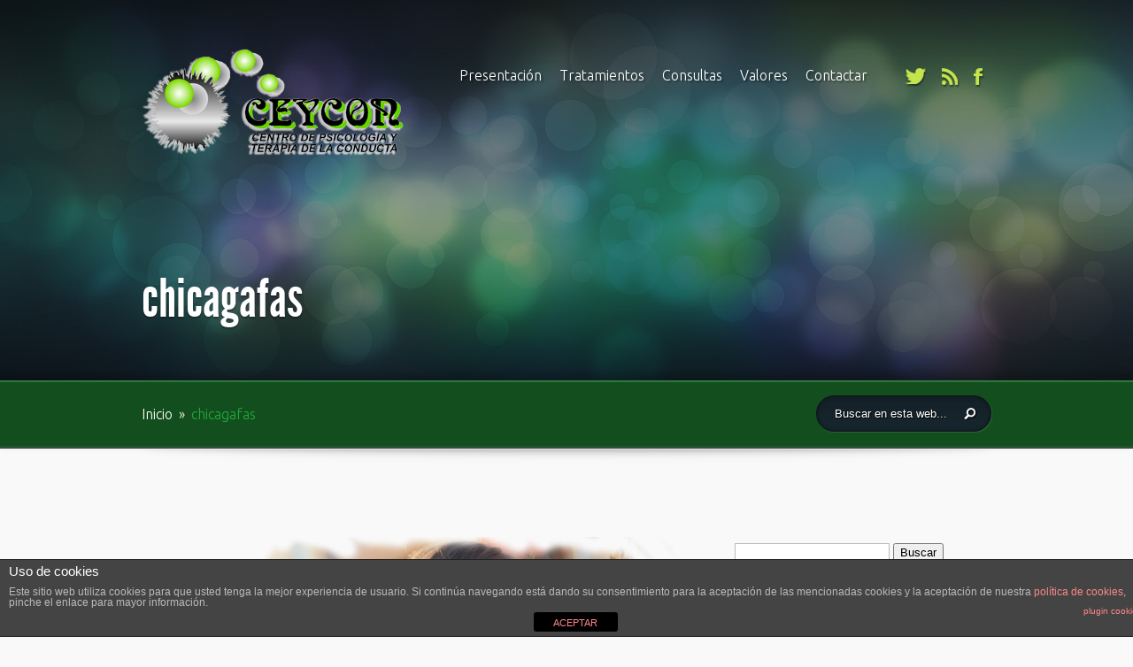

--- FILE ---
content_type: text/html; charset=UTF-8
request_url: https://ceyconpsicologia.es/servicios/chicagafas
body_size: 11082
content:
<!DOCTYPE html> <!--[if IE 6]><html id="ie6" lang="es"> <![endif]--> <!--[if IE 7]><html id="ie7" lang="es"> <![endif]--> <!--[if IE 8]><html id="ie8" lang="es"> <![endif]--> <!--[if !(IE 6) | !(IE 7) | !(IE 8)  ]><!--><html lang="es"> <!--<![endif]--><head><meta charset="UTF-8" /><link rel="pingback" href="https://ceyconpsicologia.es/xmlrpc.php" /> <!--[if lt IE 9]> <script src="https://ceyconpsicologia.es/wp-content/themes/Fusion/js/html5.js&quot;" type="text/javascript"></script> <![endif]--> <script defer src="[data-uri]"></script> <meta name='robots' content='index, follow, max-image-preview:large, max-snippet:-1, max-video-preview:-1' /><title>chicagafas - CeyconPsicologia</title><link rel="canonical" href="https://ceyconpsicologia.es/servicios/chicagafas/" /><meta property="og:locale" content="es_ES" /><meta property="og:type" content="article" /><meta property="og:title" content="chicagafas - CeyconPsicologia" /><meta property="og:url" content="https://ceyconpsicologia.es/servicios/chicagafas/" /><meta property="og:site_name" content="CeyconPsicologia" /><meta property="og:image" content="https://ceyconpsicologia.es/servicios/chicagafas" /><meta property="og:image:width" content="640" /><meta property="og:image:height" content="426" /><meta property="og:image:type" content="image/png" /><meta name="twitter:card" content="summary_large_image" /> <script type="application/ld+json" class="yoast-schema-graph">{"@context":"https://schema.org","@graph":[{"@type":"WebPage","@id":"https://ceyconpsicologia.es/servicios/chicagafas/","url":"https://ceyconpsicologia.es/servicios/chicagafas/","name":"chicagafas - CeyconPsicologia","isPartOf":{"@id":"https://ceyconpsicologia.es/#website"},"primaryImageOfPage":{"@id":"https://ceyconpsicologia.es/servicios/chicagafas/#primaryimage"},"image":{"@id":"https://ceyconpsicologia.es/servicios/chicagafas/#primaryimage"},"thumbnailUrl":"https://ceyconpsicologia.es/wp-content/uploads/2016/01/chicagafas.png","datePublished":"2016-03-26T09:07:38+00:00","dateModified":"2016-03-26T09:07:38+00:00","breadcrumb":{"@id":"https://ceyconpsicologia.es/servicios/chicagafas/#breadcrumb"},"inLanguage":"es","potentialAction":[{"@type":"ReadAction","target":["https://ceyconpsicologia.es/servicios/chicagafas/"]}]},{"@type":"ImageObject","inLanguage":"es","@id":"https://ceyconpsicologia.es/servicios/chicagafas/#primaryimage","url":"https://ceyconpsicologia.es/wp-content/uploads/2016/01/chicagafas.png","contentUrl":"https://ceyconpsicologia.es/wp-content/uploads/2016/01/chicagafas.png","width":640,"height":426},{"@type":"BreadcrumbList","@id":"https://ceyconpsicologia.es/servicios/chicagafas/#breadcrumb","itemListElement":[{"@type":"ListItem","position":1,"name":"Portada","item":"https://ceyconpsicologia.es/"},{"@type":"ListItem","position":2,"name":"TRATAMIENTOS","item":"https://ceyconpsicologia.es/servicios"},{"@type":"ListItem","position":3,"name":"chicagafas"}]},{"@type":"WebSite","@id":"https://ceyconpsicologia.es/#website","url":"https://ceyconpsicologia.es/","name":"CeyconPsicologia","description":"Centro de psicología y terapia de conducta","potentialAction":[{"@type":"SearchAction","target":{"@type":"EntryPoint","urlTemplate":"https://ceyconpsicologia.es/?s={search_term_string}"},"query-input":"required name=search_term_string"}],"inLanguage":"es"}]}</script> <link rel='dns-prefetch' href='//fonts.googleapis.com' /><link rel="alternate" type="application/rss+xml" title="CeyconPsicologia &raquo; Feed" href="https://ceyconpsicologia.es/feed" /><link rel="alternate" type="application/rss+xml" title="CeyconPsicologia &raquo; Feed de los comentarios" href="https://ceyconpsicologia.es/comments/feed" /><link rel="alternate" type="application/rss+xml" title="CeyconPsicologia &raquo; Comentario chicagafas del feed" href="https://ceyconpsicologia.es/servicios/chicagafas/feed" /> <script defer src="[data-uri]"></script> <meta content="ElegantFusion v.2.3.4" name="generator"/><style type="text/css">img.wp-smiley,
img.emoji {
	display: inline !important;
	border: none !important;
	box-shadow: none !important;
	height: 1em !important;
	width: 1em !important;
	margin: 0 0.07em !important;
	vertical-align: -0.1em !important;
	background: none !important;
	padding: 0 !important;
}</style><link rel='stylesheet' id='wp-block-library-css' href='https://ceyconpsicologia.es/wp-includes/css/dist/block-library/style.min.css?ver=6.1.9' type='text/css' media='all' /><link rel='stylesheet' id='classic-theme-styles-css' href='https://ceyconpsicologia.es/wp-includes/css/classic-themes.min.css?ver=1' type='text/css' media='all' /><style id='global-styles-inline-css' type='text/css'>body{--wp--preset--color--black: #000000;--wp--preset--color--cyan-bluish-gray: #abb8c3;--wp--preset--color--white: #ffffff;--wp--preset--color--pale-pink: #f78da7;--wp--preset--color--vivid-red: #cf2e2e;--wp--preset--color--luminous-vivid-orange: #ff6900;--wp--preset--color--luminous-vivid-amber: #fcb900;--wp--preset--color--light-green-cyan: #7bdcb5;--wp--preset--color--vivid-green-cyan: #00d084;--wp--preset--color--pale-cyan-blue: #8ed1fc;--wp--preset--color--vivid-cyan-blue: #0693e3;--wp--preset--color--vivid-purple: #9b51e0;--wp--preset--gradient--vivid-cyan-blue-to-vivid-purple: linear-gradient(135deg,rgba(6,147,227,1) 0%,rgb(155,81,224) 100%);--wp--preset--gradient--light-green-cyan-to-vivid-green-cyan: linear-gradient(135deg,rgb(122,220,180) 0%,rgb(0,208,130) 100%);--wp--preset--gradient--luminous-vivid-amber-to-luminous-vivid-orange: linear-gradient(135deg,rgba(252,185,0,1) 0%,rgba(255,105,0,1) 100%);--wp--preset--gradient--luminous-vivid-orange-to-vivid-red: linear-gradient(135deg,rgba(255,105,0,1) 0%,rgb(207,46,46) 100%);--wp--preset--gradient--very-light-gray-to-cyan-bluish-gray: linear-gradient(135deg,rgb(238,238,238) 0%,rgb(169,184,195) 100%);--wp--preset--gradient--cool-to-warm-spectrum: linear-gradient(135deg,rgb(74,234,220) 0%,rgb(151,120,209) 20%,rgb(207,42,186) 40%,rgb(238,44,130) 60%,rgb(251,105,98) 80%,rgb(254,248,76) 100%);--wp--preset--gradient--blush-light-purple: linear-gradient(135deg,rgb(255,206,236) 0%,rgb(152,150,240) 100%);--wp--preset--gradient--blush-bordeaux: linear-gradient(135deg,rgb(254,205,165) 0%,rgb(254,45,45) 50%,rgb(107,0,62) 100%);--wp--preset--gradient--luminous-dusk: linear-gradient(135deg,rgb(255,203,112) 0%,rgb(199,81,192) 50%,rgb(65,88,208) 100%);--wp--preset--gradient--pale-ocean: linear-gradient(135deg,rgb(255,245,203) 0%,rgb(182,227,212) 50%,rgb(51,167,181) 100%);--wp--preset--gradient--electric-grass: linear-gradient(135deg,rgb(202,248,128) 0%,rgb(113,206,126) 100%);--wp--preset--gradient--midnight: linear-gradient(135deg,rgb(2,3,129) 0%,rgb(40,116,252) 100%);--wp--preset--duotone--dark-grayscale: url('#wp-duotone-dark-grayscale');--wp--preset--duotone--grayscale: url('#wp-duotone-grayscale');--wp--preset--duotone--purple-yellow: url('#wp-duotone-purple-yellow');--wp--preset--duotone--blue-red: url('#wp-duotone-blue-red');--wp--preset--duotone--midnight: url('#wp-duotone-midnight');--wp--preset--duotone--magenta-yellow: url('#wp-duotone-magenta-yellow');--wp--preset--duotone--purple-green: url('#wp-duotone-purple-green');--wp--preset--duotone--blue-orange: url('#wp-duotone-blue-orange');--wp--preset--font-size--small: 13px;--wp--preset--font-size--medium: 20px;--wp--preset--font-size--large: 36px;--wp--preset--font-size--x-large: 42px;--wp--preset--spacing--20: 0.44rem;--wp--preset--spacing--30: 0.67rem;--wp--preset--spacing--40: 1rem;--wp--preset--spacing--50: 1.5rem;--wp--preset--spacing--60: 2.25rem;--wp--preset--spacing--70: 3.38rem;--wp--preset--spacing--80: 5.06rem;}:where(.is-layout-flex){gap: 0.5em;}body .is-layout-flow > .alignleft{float: left;margin-inline-start: 0;margin-inline-end: 2em;}body .is-layout-flow > .alignright{float: right;margin-inline-start: 2em;margin-inline-end: 0;}body .is-layout-flow > .aligncenter{margin-left: auto !important;margin-right: auto !important;}body .is-layout-constrained > .alignleft{float: left;margin-inline-start: 0;margin-inline-end: 2em;}body .is-layout-constrained > .alignright{float: right;margin-inline-start: 2em;margin-inline-end: 0;}body .is-layout-constrained > .aligncenter{margin-left: auto !important;margin-right: auto !important;}body .is-layout-constrained > :where(:not(.alignleft):not(.alignright):not(.alignfull)){max-width: var(--wp--style--global--content-size);margin-left: auto !important;margin-right: auto !important;}body .is-layout-constrained > .alignwide{max-width: var(--wp--style--global--wide-size);}body .is-layout-flex{display: flex;}body .is-layout-flex{flex-wrap: wrap;align-items: center;}body .is-layout-flex > *{margin: 0;}:where(.wp-block-columns.is-layout-flex){gap: 2em;}.has-black-color{color: var(--wp--preset--color--black) !important;}.has-cyan-bluish-gray-color{color: var(--wp--preset--color--cyan-bluish-gray) !important;}.has-white-color{color: var(--wp--preset--color--white) !important;}.has-pale-pink-color{color: var(--wp--preset--color--pale-pink) !important;}.has-vivid-red-color{color: var(--wp--preset--color--vivid-red) !important;}.has-luminous-vivid-orange-color{color: var(--wp--preset--color--luminous-vivid-orange) !important;}.has-luminous-vivid-amber-color{color: var(--wp--preset--color--luminous-vivid-amber) !important;}.has-light-green-cyan-color{color: var(--wp--preset--color--light-green-cyan) !important;}.has-vivid-green-cyan-color{color: var(--wp--preset--color--vivid-green-cyan) !important;}.has-pale-cyan-blue-color{color: var(--wp--preset--color--pale-cyan-blue) !important;}.has-vivid-cyan-blue-color{color: var(--wp--preset--color--vivid-cyan-blue) !important;}.has-vivid-purple-color{color: var(--wp--preset--color--vivid-purple) !important;}.has-black-background-color{background-color: var(--wp--preset--color--black) !important;}.has-cyan-bluish-gray-background-color{background-color: var(--wp--preset--color--cyan-bluish-gray) !important;}.has-white-background-color{background-color: var(--wp--preset--color--white) !important;}.has-pale-pink-background-color{background-color: var(--wp--preset--color--pale-pink) !important;}.has-vivid-red-background-color{background-color: var(--wp--preset--color--vivid-red) !important;}.has-luminous-vivid-orange-background-color{background-color: var(--wp--preset--color--luminous-vivid-orange) !important;}.has-luminous-vivid-amber-background-color{background-color: var(--wp--preset--color--luminous-vivid-amber) !important;}.has-light-green-cyan-background-color{background-color: var(--wp--preset--color--light-green-cyan) !important;}.has-vivid-green-cyan-background-color{background-color: var(--wp--preset--color--vivid-green-cyan) !important;}.has-pale-cyan-blue-background-color{background-color: var(--wp--preset--color--pale-cyan-blue) !important;}.has-vivid-cyan-blue-background-color{background-color: var(--wp--preset--color--vivid-cyan-blue) !important;}.has-vivid-purple-background-color{background-color: var(--wp--preset--color--vivid-purple) !important;}.has-black-border-color{border-color: var(--wp--preset--color--black) !important;}.has-cyan-bluish-gray-border-color{border-color: var(--wp--preset--color--cyan-bluish-gray) !important;}.has-white-border-color{border-color: var(--wp--preset--color--white) !important;}.has-pale-pink-border-color{border-color: var(--wp--preset--color--pale-pink) !important;}.has-vivid-red-border-color{border-color: var(--wp--preset--color--vivid-red) !important;}.has-luminous-vivid-orange-border-color{border-color: var(--wp--preset--color--luminous-vivid-orange) !important;}.has-luminous-vivid-amber-border-color{border-color: var(--wp--preset--color--luminous-vivid-amber) !important;}.has-light-green-cyan-border-color{border-color: var(--wp--preset--color--light-green-cyan) !important;}.has-vivid-green-cyan-border-color{border-color: var(--wp--preset--color--vivid-green-cyan) !important;}.has-pale-cyan-blue-border-color{border-color: var(--wp--preset--color--pale-cyan-blue) !important;}.has-vivid-cyan-blue-border-color{border-color: var(--wp--preset--color--vivid-cyan-blue) !important;}.has-vivid-purple-border-color{border-color: var(--wp--preset--color--vivid-purple) !important;}.has-vivid-cyan-blue-to-vivid-purple-gradient-background{background: var(--wp--preset--gradient--vivid-cyan-blue-to-vivid-purple) !important;}.has-light-green-cyan-to-vivid-green-cyan-gradient-background{background: var(--wp--preset--gradient--light-green-cyan-to-vivid-green-cyan) !important;}.has-luminous-vivid-amber-to-luminous-vivid-orange-gradient-background{background: var(--wp--preset--gradient--luminous-vivid-amber-to-luminous-vivid-orange) !important;}.has-luminous-vivid-orange-to-vivid-red-gradient-background{background: var(--wp--preset--gradient--luminous-vivid-orange-to-vivid-red) !important;}.has-very-light-gray-to-cyan-bluish-gray-gradient-background{background: var(--wp--preset--gradient--very-light-gray-to-cyan-bluish-gray) !important;}.has-cool-to-warm-spectrum-gradient-background{background: var(--wp--preset--gradient--cool-to-warm-spectrum) !important;}.has-blush-light-purple-gradient-background{background: var(--wp--preset--gradient--blush-light-purple) !important;}.has-blush-bordeaux-gradient-background{background: var(--wp--preset--gradient--blush-bordeaux) !important;}.has-luminous-dusk-gradient-background{background: var(--wp--preset--gradient--luminous-dusk) !important;}.has-pale-ocean-gradient-background{background: var(--wp--preset--gradient--pale-ocean) !important;}.has-electric-grass-gradient-background{background: var(--wp--preset--gradient--electric-grass) !important;}.has-midnight-gradient-background{background: var(--wp--preset--gradient--midnight) !important;}.has-small-font-size{font-size: var(--wp--preset--font-size--small) !important;}.has-medium-font-size{font-size: var(--wp--preset--font-size--medium) !important;}.has-large-font-size{font-size: var(--wp--preset--font-size--large) !important;}.has-x-large-font-size{font-size: var(--wp--preset--font-size--x-large) !important;}
.wp-block-navigation a:where(:not(.wp-element-button)){color: inherit;}
:where(.wp-block-columns.is-layout-flex){gap: 2em;}
.wp-block-pullquote{font-size: 1.5em;line-height: 1.6;}</style><link rel='stylesheet' id='front-estilos-css' href='https://ceyconpsicologia.es/wp-content/cache/autoptimize/css/autoptimize_single_0e8855d23c104b038a5a955b8c42ea23.css?ver=6.1.9' type='text/css' media='all' /><link rel='stylesheet' id='fusion-fonts-css' href='https://fonts.googleapis.com/css?family=Open+Sans:300italic,700italic,800italic,400,300,700,800&#038;subset=latin,latin-ext' type='text/css' media='all' /><link rel='stylesheet' id='et-gf-ubuntu-css' href='https://fonts.googleapis.com/css?family=Ubuntu:400,300,300italic,400italic,500,500italic,700,700italic&#038;subset=latin,latin-ext' type='text/css' media='all' /><link rel='stylesheet' id='fusion-style-css' href='https://ceyconpsicologia.es/wp-content/cache/autoptimize/css/autoptimize_single_69255fc990f4fbeed481b2a897c8b85e.css?ver=6.1.9' type='text/css' media='all' /><link rel='stylesheet' id='et-shortcodes-css-css' href='https://ceyconpsicologia.es/wp-content/cache/autoptimize/css/autoptimize_single_39296153fd0220bea95210ab41f64be2.css?ver=3.0' type='text/css' media='all' /><link rel='stylesheet' id='et-shortcodes-responsive-css-css' href='https://ceyconpsicologia.es/wp-content/cache/autoptimize/css/autoptimize_single_7e0bd9121dbab5fde5a5ca2c8c7668fb.css?ver=3.0' type='text/css' media='all' /><link rel='stylesheet' id='fancybox-css' href='https://ceyconpsicologia.es/wp-content/cache/autoptimize/css/autoptimize_single_602adbedad7ca3d20416d44c17eb1af8.css?ver=1.3.4' type='text/css' media='screen' /><link rel='stylesheet' id='et_page_templates-css' href='https://ceyconpsicologia.es/wp-content/cache/autoptimize/css/autoptimize_single_e2726ca5eda1ac49dcac040f71ce34f5.css?ver=1.8' type='text/css' media='screen' /> <script defer type='text/javascript' src='https://ceyconpsicologia.es/wp-includes/js/jquery/jquery.min.js?ver=3.6.1' id='jquery-core-js'></script> <script defer type='text/javascript' src='https://ceyconpsicologia.es/wp-includes/js/jquery/jquery-migrate.min.js?ver=3.3.2' id='jquery-migrate-js'></script> <script defer id="front-principal-js-extra" src="[data-uri]"></script> <script defer type='text/javascript' src='https://ceyconpsicologia.es/wp-content/cache/autoptimize/js/autoptimize_single_9a75e93ce2d0b98e7d99a549a64c2f9c.js?ver=6.1.9' id='front-principal-js'></script> <link rel="https://api.w.org/" href="https://ceyconpsicologia.es/wp-json/" /><link rel="alternate" type="application/json" href="https://ceyconpsicologia.es/wp-json/wp/v2/media/109" /><link rel="EditURI" type="application/rsd+xml" title="RSD" href="https://ceyconpsicologia.es/xmlrpc.php?rsd" /><link rel="wlwmanifest" type="application/wlwmanifest+xml" href="https://ceyconpsicologia.es/wp-includes/wlwmanifest.xml" /><meta name="generator" content="WordPress 6.1.9" /><link rel='shortlink' href='https://ceyconpsicologia.es/?p=109' /><link rel="alternate" type="application/json+oembed" href="https://ceyconpsicologia.es/wp-json/oembed/1.0/embed?url=https%3A%2F%2Fceyconpsicologia.es%2Fservicios%2Fchicagafas" /><link rel="alternate" type="text/xml+oembed" href="https://ceyconpsicologia.es/wp-json/oembed/1.0/embed?url=https%3A%2F%2Fceyconpsicologia.es%2Fservicios%2Fchicagafas&#038;format=xml" /><style>.wuc-overlay{ background-image: url('https://ceyconpsicologia.es/wp-content/plugins/wp-construction-mode//inc/img/construction.jpg'); }
            #wuc-wrapper #wuc-box h2.title,
            #wuc-box .subtitle,
            #defaultCountdown,
            #defaultCountdown span{ color: #fff }</style><style>#breadcrumbs, .read-more span, .testimonial span.title, .entry .meta-info, .entry .meta-info a, .entry .meta-info a:hover, .subtitle, .comment_date, .comment-reply-link:before, .bottom-nav li.current_page_item a, #content .wp-pagenavi .nextpostslink, #content .wp-pagenavi .previouspostslink { color: #c3e54b; }
			.mobile_nav { border-color: #c3e54b; }
			#top-menu a .menu-highlight, #mobile_menu  .menu-highlight { background-color: #c3e54b; }
			a { color: #FFA300; }
			body, .footer-widget { color: #000000; }
			h1, h2, h3, h4, h5, h6, .testimonial h2, #recent-updates h2, .recent-update h3 a, .footer-widget h4.widgettitle, .widget h4.widgettitle, .entry h2.title a, h1.title, #comments, #reply-title { color: #81d742; }

		body { font-family: 'Ubuntu', Helvetica, Arial, Lucida, sans-serif; }</style><link rel="shortcut icon" href="https://ceyconpsicologia.es/wp-content/uploads/2016/01/FAVI.png" /><meta name="viewport" content="width=device-width, initial-scale=1.0, maximum-scale=1.0, user-scalable=0" /><style>#top-area, #footer-bottom { background-image: url(https://ceyconpsicologia.es/wp-content/themes/Fusion/images/bg_fusion.jpg); }</style> <script defer type="text/javascript" src="https://api.topdoctors.es/js/td-widget.js?v=2.2" data-country="es" data-apikey="19b1b73d63d4c9ea79f8ca57e9d67095" data-type="2" data-getlink="false"></script><div id="td-script-2"></div></head><body data-rsssl=1 class="attachment attachment-template-default attachmentid-109 attachment-png et_color_scheme_green chrome et_includes_sidebar"><header id="main-header"><div id="top-area"><div class="top-content container clearfix"> <a href="https://ceyconpsicologia.es/"><img src="https://ceyconpsicologia.es/wp-content/uploads/2016/01/LOGO-CEYCON2blanco-300x128.png" alt="CeyconPsicologia" id="logo"/></a><div id="et_mobile_nav_menu"><a href="#" class="mobile_nav closed">Menú de Navegación<span></span></a></div><div id="menu-wrap"><nav id="top-menu"><ul id="menu-menu1" class="nav"><li id="menu-item-32" class="menu-item menu-item-type-post_type menu-item-object-page menu-item-32"><a href="https://ceyconpsicologia.es/ceycon">Presentación</a></li><li id="menu-item-30" class="menu-item menu-item-type-post_type menu-item-object-page menu-item-30"><a href="https://ceyconpsicologia.es/servicios">Tratamientos</a></li><li id="menu-item-29" class="menu-item menu-item-type-post_type menu-item-object-page menu-item-29"><a href="https://ceyconpsicologia.es/consultas-mas-habituales">Consultas</a></li><li id="menu-item-31" class="menu-item menu-item-type-post_type menu-item-object-page menu-item-31"><a href="https://ceyconpsicologia.es/los-valores-de-ceycon-psicologia">Valores</a></li><li id="menu-item-46" class="menu-item menu-item-type-post_type menu-item-object-page menu-item-46"><a href="https://ceyconpsicologia.es/contacto">Contactar</a></li></ul></nav><ul id="social-icons"><li><a href="https://twitter.com/Ceycon_" target="_blank"><img src="https://ceyconpsicologia.es/wp-content/themes/Fusion/images/twitter.png" alt="Twitter" /></a></li><li><a href="https://ceyconpsicologia.es/feed" target="_blank"><img src="https://ceyconpsicologia.es/wp-content/themes/Fusion/images/rss.png" alt="Rss" /></a></li><li><a href="https://www.facebook.com/ceycopsicologia/" target="_blank"><img src="https://ceyconpsicologia.es/wp-content/themes/Fusion/images/facebook.png" alt="Facebook" /></a></li></ul></div><div class="page-title-area"><h1>chicagafas</h1></div></div></div><div id="breadcrumbs-wrapper"><div class="container clearfix"><div id="et-search-form"><form method="get" class="searchform" action="https://ceyconpsicologia.es//"> <input type="text" value="Buscar en esta web..." name="s" id="search_input" /> <input type="image" alt="Submit" src="https://ceyconpsicologia.es/wp-content/themes/Fusion/images/search-icon.png" id="search_submit" /></form></div><div id="breadcrumbs"> <a href="https://ceyconpsicologia.es/" class="breadcrumbs_home">Inicio </a> <span class="raquo">&raquo;</span> chicagafas</div></div></div></header><div id="content"><div class="container clearfix"><div id="left-area"><article id="post-109" class="image-attachment post-109 attachment type-attachment status-inherit hentry"><div class="entry-attachment"><div class="attachment"> <a href="https://ceyconpsicologia.es/servicios/girl-410334_1920" title="chicagafas" rel="attachment"><img width="640" height="426" src="https://ceyconpsicologia.es/wp-content/uploads/2016/01/chicagafas.png" class="attachment-960x960 size-960x960" alt="" decoding="async" loading="lazy" srcset="https://ceyconpsicologia.es/wp-content/uploads/2016/01/chicagafas.png 640w, https://ceyconpsicologia.es/wp-content/uploads/2016/01/chicagafas-300x200.png 300w, https://ceyconpsicologia.es/wp-content/uploads/2016/01/chicagafas-140x94.png 140w" sizes="(max-width: 640px) 100vw, 640px" /></a></div></div><div id="image-navigation" class="navigation clearfix"> <span class="previous-image"><a href='https://ceyconpsicologia.es/servicios/paraguas-2'>&larr; Previo</a></span> <span class="next-image"><a href='https://ceyconpsicologia.es/servicios/girl-410334_1920'>Próximo &rarr;</a></span></div><div class="entry-description"></div></article><section id="comment-wrap"><div id="comment-section" class="nocomments"></div><div id="respond" class="comment-respond"><h3 id="reply-title" class="comment-reply-title"><span>Postear una réplica</span> <small><a rel="nofollow" id="cancel-comment-reply-link" href="/servicios/chicagafas#respond" style="display:none;">Cancelar la respuesta</a></small></h3><form action="https://ceyconpsicologia.es/wp-comments-post.php" method="post" id="commentform" class="comment-form"><p class="comment-notes"><span id="email-notes">Tu dirección de correo electrónico no será publicada.</span> <span class="required-field-message">Los campos obligatorios están marcados con <span class="required">*</span></span></p><p class="comment-form-comment"><label for="comment">Comentario <span class="required">*</span></label><textarea id="comment" name="comment" cols="45" rows="8" maxlength="65525" required="required"></textarea></p><p class="comment-form-author"><label for="author">Nombre <span class="required">*</span></label> <input id="author" name="author" type="text" value="" size="30" maxlength="245" autocomplete="name" required="required" /></p><p class="comment-form-email"><label for="email">Correo electrónico <span class="required">*</span></label> <input id="email" name="email" type="text" value="" size="30" maxlength="100" aria-describedby="email-notes" autocomplete="email" required="required" /></p><p class="comment-form-url"><label for="url">Web</label> <input id="url" name="url" type="text" value="" size="30" maxlength="200" autocomplete="url" /></p><p class="comment-form-cookies-consent"><input id="wp-comment-cookies-consent" name="wp-comment-cookies-consent" type="checkbox" value="yes" /> <label for="wp-comment-cookies-consent">Guarda mi nombre, correo electrónico y web en este navegador para la próxima vez que comente.</label></p><p class="form-submit"><input name="submit" type="submit" id="submit" class="submit" value="Mandar un comentario" /> <input type='hidden' name='comment_post_ID' value='109' id='comment_post_ID' /> <input type='hidden' name='comment_parent' id='comment_parent' value='0' /></p></form></div></section></div><div id="sidebar"><div id="search-2" class="widget widget_search"><form role="search" method="get" id="searchform" class="searchform" action="https://ceyconpsicologia.es/"><div> <label class="screen-reader-text" for="s">Buscar:</label> <input type="text" value="" name="s" id="s" /> <input type="submit" id="searchsubmit" value="Buscar" /></div></form></div><div id="recent-posts-2" class="widget widget_recent_entries"><h4 class="widgettitle">Entradas recientes</h4><ul><li> <a href="https://ceyconpsicologia.es/ceycon-mienbro-topdoctors">Ceycon miembro de TopDoctors</a></li><li> <a href="https://ceyconpsicologia.es/cientificos-de-la-ugr-y-el-hospital-san-cecilio-de-granada-revolucionan-el-diagnostico-de-la-psicosis">(sin título)</a></li></ul></div><div id="archives-2" class="widget widget_archive"><h4 class="widgettitle">Archivos</h4><ul><li><a href='https://ceyconpsicologia.es/2020/06'>junio 2020</a></li><li><a href='https://ceyconpsicologia.es/2016/02'>febrero 2016</a></li></ul></div><div id="text-6" class="widget widget_text"><h4 class="widgettitle">TopDoctors</h4><div class="textwidget"><script defer type="text/javascript" src="https://api.topdoctors.es/js/td-widget.js?v=2.2" data-country="es" data-apikey="19b1b73d63d4c9ea79f8ca57e9d67095" data-type="2" data-getlink="false"></script><div id="td-script-2"></div></div></div><div id="categories-2" class="widget widget_categories"><h4 class="widgettitle">Categorías</h4><ul><li class="cat-item cat-item-3"><a href="https://ceyconpsicologia.es/category/psicologia">Psicología</a></li></ul></div></div></div></div><div id="footer-widgets"><div class="clearfix container"><div class="footer-widget"><div id="text-8" class="f_widget widget_text"><div class="textwidget"><script defer type="text/javascript" src="https://api.topdoctors.es/js/td-widget.js?v=2.2" data-addressid="16055" data-country="es" data-apikey="19b1b73d63d4c9ea79f8ca57e9d67095" data-type="9" data-getlink="false"></script><div id="td-script-9"></div> Nº de Registro Sanitario en Castilla y Leon: 09-C22-0009
Profesional responsable de la Proteccion de Datos: Daniel ESTEBAN VITORES.</div></div><div id="text-10" class="f_widget widget_text"><h4 class="widgettitle">Politicas de privacidad y datos</h4><div class="textwidget"><blockquote class="wp-embedded-content" data-secret="xceWUUlwoR"><p><a href="https://ceyconpsicologia.es/politicas-de-privacidad-y-datos">Politicas de privacidad y datos</a></p></blockquote><p><iframe class="wp-embedded-content" sandbox="allow-scripts" security="restricted" style="position: absolute; clip: rect(1px, 1px, 1px, 1px);" title="«Politicas de privacidad y datos» — CeyconPsicologia" src="https://ceyconpsicologia.es/politicas-de-privacidad-y-datos/embed#?secret=xceWUUlwoR" data-secret="xceWUUlwoR" frameborder="0" marginwidth="0" marginheight="0" scrolling="no"></iframe></p></div></div></div><div class="footer-widget"><div id="text-4" class="f_widget widget_text"><div class="textwidget"><script defer type="text/javascript" src="https://api.topdoctors.es/js/td-widget.js?v=2.2" data-country="es" data-apikey="19b1b73d63d4c9ea79f8ca57e9d67095" data-type="1" data-getlink="false"></script><div id="td-script-1"></div></div></div></div><div class="footer-widget last"><div id="text-9" class="f_widget widget_text"><h4 class="widgettitle">Teléfonos</h4><div class="textwidget">947-220-932 y 650-098-777</div></div></div></div></div><div id="footer-bottom"><div class="container clearfix"><ul class="bottom-nav"><li ><a href="https://ceyconpsicologia.es">Inicio </a></li><li class="page_item page-item-25"><a href="https://ceyconpsicologia.es/consultas-mas-habituales">CONSULTAS PSICOLÓGICAS mas habituales:</a></li><li class="page_item page-item-42"><a href="https://ceyconpsicologia.es/contacto">CONTACTAR</a></li><li class="page_item page-item-9"><a href="https://ceyconpsicologia.es/los-valores-de-ceycon-psicologia">Los VALORES de CEYCON Psicología</a></li><li class="page_item page-item-61"><a href="https://ceyconpsicologia.es/mas-informacion-sobre-las-cookies">Más información sobre las cookies</a></li><li class="page_item page-item-62"><a href="https://ceyconpsicologia.es/politica-de-cookies">Política de cookies</a></li><li class="page_item page-item-234"><a href="https://ceyconpsicologia.es/politicas-de-privacidad-y-datos">Politicas de privacidad y datos</a></li><li class="page_item page-item-2"><a href="https://ceyconpsicologia.es/ceycon">PRESENTACION</a></li><li class="page_item page-item-64"><a href="https://ceyconpsicologia.es/terapia-con-realidad-virtual">Terapia con REALIDAD VIRTUAL: Presencial y ON-LINE</a></li><li class="page_item page-item-20 current_page_ancestor current_page_parent"><a href="https://ceyconpsicologia.es/servicios">TRATAMIENTOS</a></li></ul><p id="copyright">Editado por <a href="http://about.me/neocroma" title="NeoAkira TEAM">Neocroma</a> | Bajo <a href="http://www.wordpress.org">WordPress</a></p></div></div><div class="cdp-cookies-alerta  cdp-solapa-ocultar cdp-cookies-textos-izq cdp-cookies-tema-gris"><div class="cdp-cookies-texto"><h4 style="font-size:15px !important;line-height:15px !important">Uso de cookies</h4><p style="font-size:12px !important;line-height:12px !important">Este sitio web utiliza cookies para que usted tenga la mejor experiencia de usuario. Si continúa navegando está dando su consentimiento para la aceptación de las mencionadas cookies y la aceptación de nuestra <a href="https://ceyconpsicologia.es/politica-de-cookies" style="font-size:12px !important;line-height:12px !important">política de cookies</a>, pinche el enlace para mayor información.<a href="http://wordpress.org/plugins/asesor-cookies-para-la-ley-en-espana/" class="cdp-cookies-boton-creditos" target="_blank">plugin cookies</a></p> <a href="javascript:;" class="cdp-cookies-boton-cerrar">ACEPTAR</a></div> <a class="cdp-cookies-solapa">Aviso de cookies</a></div> <script defer type='text/javascript' src='https://ceyconpsicologia.es/wp-includes/js/comment-reply.min.js?ver=6.1.9' id='comment-reply-js'></script> <script defer type='text/javascript' src='https://ceyconpsicologia.es/wp-content/cache/autoptimize/js/autoptimize_single_820ff206402936e24f8924f2820ed235.js?ver=1.0' id='superfish-js'></script> <script defer id="custom_script-js-extra" src="[data-uri]"></script> <script defer type='text/javascript' src='https://ceyconpsicologia.es/wp-content/cache/autoptimize/js/autoptimize_single_b66a4c37f870641659d1b67b430d430f.js?ver=1.0' id='custom_script-js'></script> <script defer type='text/javascript' src='https://ceyconpsicologia.es/wp-content/cache/autoptimize/js/autoptimize_single_76e15b51881f4658cfd87cf5fe613b05.js?ver=1.3.4' id='easing-js'></script> <script defer type='text/javascript' src='https://ceyconpsicologia.es/wp-content/cache/autoptimize/js/autoptimize_single_066343baf796d7c7b442c832ce9578ea.js?ver=1.3.4' id='fancybox-js'></script> <script defer id="et-ptemplates-frontend-js-extra" src="[data-uri]"></script> <script defer type='text/javascript' src='https://ceyconpsicologia.es/wp-content/cache/autoptimize/js/autoptimize_single_bd535ef0c914ae9adeea27d19129c45e.js?ver=1.1' id='et-ptemplates-frontend-js'></script> <script defer type='text/javascript' src='https://ceyconpsicologia.es/wp-includes/js/wp-embed.min.js?ver=6.1.9' id='wp-embed-js'></script> </body></html>

--- FILE ---
content_type: text/css
request_url: https://ceyconpsicologia.es/wp-content/cache/autoptimize/css/autoptimize_single_69255fc990f4fbeed481b2a897c8b85e.css?ver=6.1.9
body_size: 9981
content:
html,body,div,span,applet,object,iframe,h1,h2,h3,h4,h5,h6,p,blockquote,pre,a,abbr,acronym,address,big,cite,code,del,dfn,em,font,img,ins,kbd,q,s,samp,small,strike,strong,sub,sup,tt,var,b,u,i,center,dl,dt,dd,ol,ul,li,fieldset,form,label,legend{margin:0;padding:0;border:0;outline:0;font-size:100%;vertical-align:baseline;background:0 0}body{line-height:1}ol,ul{list-style:none}blockquote,q{quotes:none}blockquote:before,blockquote:after,q:before,q:after{content:'';content:none}:focus{outline:0}ins{text-decoration:none}del{text-decoration:line-through}table{border-collapse:collapse;border-spacing:0}article,aside,footer,header,nav,section{display:block}html{-webkit-font-smoothing:antialiased}body{font-family:'Open Sans',Arial,sans-serif;font-weight:300;font-size:16px;color:#454545;background-color:#f9f9f9}a{text-decoration:none;color:#ffa300}a:hover{text-decoration:underline}.clear{clear:both}.ui-tabs-hide{display:none}br.clear{margin:0;padding:0}h1,h2,h3,h4,h5,h6{padding-bottom:5px;color:#454545;line-height:1em;font-weight:400}h1 a,h2 a,h3 a,h4 a,h5 a,h6 a{color:#111}h1{font-size:30px}h2{font-size:24px}h3{font-size:22px}h4{font-size:18px}h5{font-size:16px}h6{font-size:14px}p{padding-bottom:10px;line-height:24px}strong{font-weight:700;color:#1c1c1c}cite,em,i{font-style:italic}pre,code{font-family:Courier New,monospace;margin-bottom:10px}ins{text-decoration:none}sup,sub{height:0;line-height:1;position:relative;vertical-align:baseline}sup{bottom:.8em}sub{top:.3em}dl{margin:0 0 1.5em}dl dt{font-weight:700}dd{margin-left:1.5em}blockquote{margin:1.5em;padding:1em;color:#666;background:#e6e6e6;font-style:italic;border:1px solid #dcdcdc}blockquote p{padding-bottom:0}input[type=text],input.text,input.title,textarea,select{background-color:#fff;border:1px solid #bbb;padding:2px;color:#4e4e4e}input[type=text]:focus,input.text:focus,input.title:focus,textarea:focus,select:focus{border-color:#2d3940;color:#3e3e3e}input[type=text],input.text,input.title,textarea,select{margin:.5em 0}textarea{padding:4px}img#about-image{float:left;margin:3px 8px 8px 0}.clearfix:after{visibility:hidden;display:block;font-size:0;content:" ";clear:both;height:0}* html .clearfix{zoom:1}*:first-child+html .clearfix{zoom:1}@font-face{font-family:'LeagueGothicRegular';src:url(//ceyconpsicologia.es/wp-content/themes/Fusion/fonts/League_Gothic-webfont.eot);src:url(//ceyconpsicologia.es/wp-content/themes/Fusion/fonts/League_Gothic-webfont.eot?#iefix) format('embedded-opentype'),url(//ceyconpsicologia.es/wp-content/themes/Fusion/fonts/League_Gothic-webfont.woff) format('woff'),url(//ceyconpsicologia.es/wp-content/themes/Fusion/fonts/League_Gothic-webfont.ttf) format('truetype'),url(//ceyconpsicologia.es/wp-content/themes/Fusion/fonts/League_Gothic-webfont.svg#LeagueGothicRegular) format('svg');font-weight:400;font-style:normal}h1,h2,h3,h4,h5,h6,.read-more,.testimonial .title,.entry .meta-info,.subtitle,.wp-pagenavi,.comment_postinfo,.comment-reply-link,.form-submit #submit{font-family:'LeagueGothicRegular',Arial,sans-serif}img{max-width:100%;height:auto}#ie8 img{width:auto}#main-header{position:relative}#top-area,#footer-bottom{background-repeat:no-repeat;-moz-background-size:cover;-webkit-background-size:cover;background-size:cover}#top-area{padding-bottom:57px}body.home.blog #top-area,body.et_default_homepage #top-area{padding-bottom:0}.page-title-area{color:#fff;text-shadow:0 2px 2px rgba(0,0,0,.3);padding-top:130px;clear:both}.page-title-area h1,.description h2{font-size:60px;color:#fff}#breadcrumbs-wrapper,#services{border-top:1px solid #304854;border-bottom:1px solid #0d151b;background:#1d2f38;background:-moz-linear-gradient(top,rgba(29,47,56,1) 0%,rgba(22,37,44,1) 100%);background:-webkit-gradient(linear,left top,left bottom,color-stop(0%,rgba(29,47,56,1)),color-stop(100%,rgba(22,37,44,1)));background:-webkit-linear-gradient(top,rgba(29,47,56,1) 0%,rgba(22,37,44,1) 100%);background:-o-linear-gradient(top,rgba(29,47,56,1) 0%,rgba(22,37,44,1) 100%);background:-ms-linear-gradient(top,rgba(29,47,56,1) 0%,rgba(22,37,44,1) 100%);background:linear-gradient(to bottom,rgba(29,47,56,1) 0%,rgba(22,37,44,1) 100%);filter:progid:DXImageTransform.Microsoft.gradient(startColorstr='#1d2f38',endColorstr='#16252c',GradientType=0);-webkit-box-shadow:0 -1px 0 rgba(0,0,0,.1) inset;-moz-box-shadow:0 -1px 0 rgba(0,0,0,.1) inset;box-shadow:0 -1px 0 rgba(0,0,0,.1) inset;padding:78px 0 70px}#breadcrumbs-wrapper{padding:16px 0 18px;-webkit-box-shadow:inset 0 -1px 0 rgba(255,255,255,.2),inset 0 1px 0 rgba(255,255,255,.15),0 -5px 10px rgba(0,0,0,.2);-moz-box-shadow:inset 0 -1px 0 rgba(255,255,255,.2),inset 0 1px 0 rgba(255,255,255,.15),0 -5px 10px rgba(0,0,0,.2);box-shadow:inset 0 -1px 0 rgba(255,255,255,.2),inset 0 1px 0 rgba(255,255,255,.15),0 -5px 10px rgba(0,0,0,.2);border-top:1px solid #000}#et-search-form{float:right;margin-left:10px;width:196px;-moz-border-radius:20px;-webkit-border-radius:20px;border-radius:20px;border:1px solid #0b151b;-moz-box-shadow:1px 1px 0 rgba(255,255,255,.1),inset 0 0 4px rgba(0,0,0,.4);-webkit-box-shadow:1px 1px 0 rgba(255,255,255,.1),inset 0 0 4px rgba(0,0,0,.4);box-shadow:1px 1px 0 rgba(255,255,255,.1),inset 0 0 4px rgba(0,0,0,.4);background:#142027;background:-moz-linear-gradient(top,#142027 0%,#17262e 100%);background:-webkit-gradient(linear,left top,left bottom,color-stop(0%,#142027),color-stop(100%,#17262e));background:-webkit-linear-gradient(top,#142027 0%,#17262e 100%);background:-o-linear-gradient(top,#142027 0%,#17262e 100%);background:-ms-linear-gradient(top,#142027 0%,#17262e 100%);background:linear-gradient(to bottom,#142027 0%,#17262e 100%)}#search_input{background:0 0;border:none;color:#fff;text-shadow:1px 1px 1px rgba(0,0,0,1);margin:0;padding:12px 7px 12px 20px;width:135px}#search_submit{top:4px;position:relative}#breadcrumbs{line-height:1.5;color:#c3e54b;padding-top:9px}#breadcrumbs a,#breadcrumbs .raquo{color:#fff;text-decoration:none}#breadcrumbs a:hover{opacity:.9}#breadcrumbs .raquo{margin:0 3px}body.home.blog #top-area,body.et_default_homepage #top-area{position:absolute;width:100%;z-index:100;background:0 0 !important}.top-content{padding-top:50px}#logo{float:left;margin-right:10px}#menu-wrap{float:right;padding-top:27px}#social-icons,#top-menu{float:left}#social-icons{margin-left:25px}#social-icons li{float:left;margin:0 8px}#services{border-top:1px solid #304854;border-bottom:1px solid #0d151b;background:#1d2f38;background:-moz-linear-gradient(top,rgba(29,47,56,1) 0%,rgba(22,37,44,1) 100%);background:-webkit-gradient(linear,left top,left bottom,color-stop(0%,rgba(29,47,56,1)),color-stop(100%,rgba(22,37,44,1)));background:-webkit-linear-gradient(top,rgba(29,47,56,1) 0%,rgba(22,37,44,1) 100%);background:-o-linear-gradient(top,rgba(29,47,56,1) 0%,rgba(22,37,44,1) 100%);background:-ms-linear-gradient(top,rgba(29,47,56,1) 0%,rgba(22,37,44,1) 100%);background:linear-gradient(to bottom,rgba(29,47,56,1) 0%,rgba(22,37,44,1) 100%);filter:progid:DXImageTransform.Microsoft.gradient(startColorstr='#1d2f38',endColorstr='#16252c',GradientType=0);-webkit-box-shadow:0 -1px 0 rgba(0,0,0,.1) inset;-moz-box-shadow:0 -1px 0 rgba(0,0,0,.1) inset;box-shadow:0 -1px 0 rgba(0,0,0,.1) inset;padding:78px 0 70px}.container{text-align:left;margin:0 auto;width:960px;position:relative}.service{float:left;width:222px;margin-right:50px;text-shadow:1px 1px 0 rgba(0,0,0,.7);color:#fff;position:relative;padding-left:64px}.last{margin-right:0 !important}.icon{position:absolute;top:-8px;left:0}.service h3{font-size:30px;padding-bottom:9px;text-transform:uppercase;color:#fff}.service p{padding-bottom:20px}.read-more{font-size:18px;color:#fff;text-transform:uppercase;float:right}.read-more:hover{text-decoration:none}.read-more span{color:#c3e54b}#services .read-more,#services .read-more span{-moz-transition:all .12s ease-in-out;-webkit-transition:all .12s ease-in-out;transition:all .12s ease-in-out}#services .read-more:hover{text-shadow:0 0 8px rgba(255,255,255,.8)}#services .read-more{position:relative;padding-right:14px}#services .read-more span{position:absolute;top:0;right:0}#services .read-more:hover span{margin-left:7px;right:-7px}#content{border-top:1px solid #f9f9f9;border-bottom:1px solid #e6e6e6;background:;padding:99px 0 93px;background:url(//ceyconpsicologia.es/wp-content/themes/Fusion/images/content-top-shadow.png) no-repeat top center}#testimonials,.commentlist,#respond{background-color:#fff;-moz-box-shadow:0 1px 2px rgba(0,0,0,.1);-webkit-filter:drop-shadow(0 1px 2px rgba(0,0,0,.1));filter:drop-shadow(0 1px 2px rgba(0,0,0,.1))}#testimonials{float:left;width:428px;margin-right:60px;margin-left:24px;position:relative}#testimonials:before{content:'';position:absolute;bottom:-21px;right:45px;border-top:21px solid #fff;border-left:21px solid transparent}.testimonial{padding:32px 42px 27px 39px}.testimonial-image{position:absolute;top:18px;left:-24px}.testimonial-image img,.testimonial-image:before{-moz-border-radius:100%;-webkit-border-radius:100%;border-radius:100%;display:block}.testimonial .title{display:inline-block;font-size:30px;text-transform:uppercase;padding-bottom:9px}.testimonial h2,#recent-updates h2{color:#454545}.testimonial span.title{color:#c3e54b}.js #testimonials .testimonial{display:none}.js #testimonials .testimonial:first-child{display:block}#testimonials .et-controllers{position:absolute;bottom:-40px;left:0;width:100%;text-align:center}#testimonials .et-controllers a{display:inline-block;width:20px;height:20px;background:url(//ceyconpsicologia.es/wp-content/themes/Fusion/images/testimonials_control.png) no-repeat;text-indent:-9999px;margin:0 1px}#testimonials .et-controllers a.et-active-control{background-image:url(//ceyconpsicologia.es/wp-content/themes/Fusion/images/testimonials_active_control.png)}#recent-updates{float:left;width:448px;padding-top:32px;text-shadow:1px 1px 0 #fff}#recent-updates h2{font-size:30px;text-transform:uppercase;padding-bottom:16px}.recent-updates-image{float:left;margin-right:18px;position:relative}.recent-updates-image img,.recent-updates-image span{border-radius:100%;display:block}.testimonial-image:before{content:''}.recent-updates-image span,.testimonial-image:before{-webkit-box-shadow:0 0 5px rgba(0,0,0,.3) inset,1px 1px 0 rgba(255,255,255,.2);-moz-box-shadow:0 0 5px rgba(0,0,0,.3) inset,1px 1px 0 rgba(255,255,255,.2);box-shadow:0 0 5px rgba(0,0,0,.3) inset,1px 1px 0 rgba(255,255,255,.2);left:0;position:absolute;top:0;height:100%;width:100%}.recent-update h3{font-weight:800;font-size:16px;padding-top:6px}.recent-update h3 a{text-decoration:none;color:#454545}.recent-update p.meta-info a{color:#454545;text-decoration:none}.recent-update p.meta-info a:hover{color:#000}#recent-updates .read-more{color:#454545;padding-top:13px}#logos{border-top:1px solid #fefefe;border-bottom:1px solid #fefefe;padding:36px 0 40px}#logos a{margin-right:57px}#logos a:nth-child(4){margin-right:0}#logos img{-moz-transition:all .2s ease-in-out;-webkit-transition:all .2s ease-in-out;transition:all .2s ease-in-out;max-width:194px}#logos a:hover img{opacity:.5}#content-area{padding:80px 0}#left-area{float:left;margin-right:47px;width:623px}.entry{margin-bottom:60px;background-color:#fff;-webkit-box-shadow:0 1px 2px rgba(0,0,0,.1);-moz-box-shadow:0 1px 2px rgba(0,0,0,.1);box-shadow:0 1px 2px rgba(0,0,0,.1);padding:38px 33px 38px 40px}.entry h2.title,h1.title{font-size:30px;text-transform:uppercase;padding-bottom:4px}.entry h2.title a{text-decoration:none;color:#454545}.entry h2.title a:hover,.entry .read-more:hover{color:#272727}.entry .meta-info{font-size:30px;text-transform:uppercase;padding-bottom:32px;color:#c3e54b}.entry .meta-info a{text-decoration:none;color:#c3e54b}.entry .meta-info a:hover{color:#abcb3b}.entry-thumbnail{margin:0 -34px 32px -40px;position:relative}.entry-thumbnail img{display:block}.entry-thumbnail:before{-webkit-box-shadow:0 0 4px rgba(0,0,0,.6) inset;-moz-box-shadow:0 0 4px rgba(0,0,0,.6) inset;box-shadow:0 0 4px rgba(0,0,0,.6) inset;content:"";height:100%;left:0;position:absolute;top:0;width:100%;pointer-events:none}.entry p{padding-bottom:24px}.entry .read-more{color:#454545}.recent-update h3{font-family:'Open Sans',Arial,sans-serif}.entry-content ul,.comment-content ul{list-style-type:disc;padding:0 0 23px 16px;line-height:26px}.entry-content ol,.comment-content ol{list-style-type:decimal;list-style-position:inside;padding:0 0 23px;line-height:26px}.entry-content ul li ul,.entry-content ul li ol,.comment-content ul li ul,.comment-content ul li ol{padding:2px 0 2px 20px}.entry-content ol li ul,.entry-content ol li ol,.comment-content ol li ul,.comment-content ol li ol{padding:2px 0 2px 35px}.entry-content h1,.entry-content h2,.entry-content h3{font-weight:900}.entry-content h1,.entry-content h2,.entry-content h3,.entry-content h4,.entry-content h5,.entry-content h6{margin:15px 0 10px}.entry h2.title,h1.page-title,.entry h1.title{margin:0}#content table{border:1px solid #eee;margin:0 0 15px;text-align:left;width:100%}#content tr th,#content thead th{color:#555;font-weight:700;padding:9px 24px}#content tr td{border-top:1px solid #eee;padding:6px 24px}#top-menu li{float:left;margin:0 10px}#top-menu>ul>li:first-child{margin-left:0}#top-menu a{color:#fff;text-shadow:2px 2px 2px rgba(0,0,0,.4);position:relative}#top-menu>ul>li>a{padding-bottom:10px}#top-menu a,#top-menu a .menu-highlight,#mobile_menu .menu-highlight{-webkit-backface-visibility:hidden;-moz-backface-visibility:hidden;-o-backface-visibility:hidden;backface-visibility:hidden;-moz-transition:all .12s ease-in-out;-webkit-transition:all .12s ease-in-out;transition:all .12s ease-in-out}#top-menu a .menu-highlight,#mobile_menu .menu-highlight{position:absolute;bottom:4px;left:0;background:#c3e54b;height:2px;width:100%;-webkit-transform:scale(0,1);-moz-transform:scale(0,1);-ms-transform:scale(0,1);transform:scale(0,1)}#top-menu a:hover,.mobile_nav,#top-menu .current-menu-item>a{text-decoration:none;text-shadow:0 0 15px rgba(255,255,255,.6)}#top-menu a:hover .menu-highlight,#mobile_menu a:hover .menu-highlight,#top-menu .current-menu-item>a .menu-highlight{-webkit-transform:scale(1,1);-moz-transform:scale(1,1);-ms-transform:scale(1,1);transform:scale(1,1)}#top-menu .current-menu-item>a,.mobile_nav{font-weight:800}.mobile_nav{color:#fff;font-size:16px;border-bottom:2px solid #c3e54b;position:relative}.mobile_nav a{position:relative}#mobile_menu .menu-highlight{bottom:0}@-webkit-keyframes fadeInUp{0%{opacity:0;-webkit-transform:translateY(20px)}100%{opacity:1;-webkit-transform:translateY(0)}}@-moz-keyframes fadeInUp{0%{opacity:0;-moz-transform:translateY(20px)}100%{opacity:1;-moz-transform:translateY(0)}}@-o-keyframes fadeInUp{0%{opacity:0;-o-transform:translateY(20px)}100%{opacity:1;-o-transform:translateY(0)}}@keyframes fadeInUp{0%{opacity:0;transform:translateY(20px)}100%{opacity:1;transform:translateY(0)}}@-webkit-keyframes bounceIn{0%{opacity:0;-webkit-transform:scale(.3)}50%{opacity:1;-webkit-transform:scale(1.05)}70%{-webkit-transform:scale(.9)}100%{-webkit-transform:scale(1)}}@-moz-keyframes bounceIn{0%{opacity:0;-moz-transform:scale(.3)}50%{opacity:1;-moz-transform:scale(1.05)}70%{-moz-transform:scale(.9)}100%{-moz-transform:scale(1)}}@-o-keyframes bounceIn{0%{opacity:0;-o-transform:scale(.3)}50%{opacity:1;-o-transform:scale(1.05)}70%{-o-transform:scale(.9)}100%{-o-transform:scale(1)}}@keyframes bounceIn{0%{opacity:0;transform:scale(.3)}50%{opacity:1;transform:scale(1.05)}70%{transform:scale(.9)}100%{transform:scale(1)}}#et-slider-wrapper{height:845px;position:relative;background:#0c151b}.et-slide{background-repeat:no-repeat;background-position:top center;-moz-background-size:cover;-webkit-background-size:cover;background-size:cover;position:absolute;top:0;left:0;width:100%;height:100%}.et-slide .container{padding:220px 0 0}.et-slide .description{text-shadow:0 2px 2px rgba(0,0,0,.3);color:#fff;font-size:18px;float:left;width:412px;padding-top:95px;-webkit-animation-duration:.6s;-webkit-animation-delay:.4s;-webkit-animation-timing-function:ease;-webkit-animation-fill-mode:both;-moz-animation-duration:.6s;-moz-animation-delay:.4s;-moz-animation-timing-function:ease;-moz-animation-fill-mode:both;-ms-animation-duration:.6s;-ms-animation-delay:.4s;-ms-animation-timing-function:ease;-ms-animation-fill-mode:both;animation-duration:.6s;animation-delay:.4s;animation-timing-function:ease;animation-fill-mode:both}.description h2{font-size:60px;color:inherit}.description h2 a{color:#fff}.description h2 a:hover{text-decoration:none;color:rgba(255,255,255,.95)}.subtitle{font-size:32px;text-transform:uppercase;color:#c3e54b}.description .more{float:right;display:inline-block;text-transform:uppercase;font-size:24px;color:#fff;text-shadow:0 -1px 1px rgba(0,0,0,.8);padding:17px 28px;border:1px solid #17242a;-moz-border-radius:20px;-webkit-border-radius:20px;border-radius:20px;-webkit-box-shadow:inset 0 1px 0 rgba(255,255,255,.2),0 3px 3px rgba(0,0,0,.3);-moz-box-shadow:inset 0 1px 0 rgba(255,255,255,.2),0 3px 3px rgba(0,0,0,.3);box-shadow:inset 0 1px 0 rgba(255,255,255,.2),0 3px 3px rgba(0,0,0,.3);background:#2a3f4a;background:-moz-linear-gradient(top,#2a3f4a 0%,#1e2f37 100%);background:-webkit-gradient(linear,left top,left bottom,color-stop(0%,#2a3f4a),color-stop(100%,#1e2f37));background:-webkit-linear-gradient(top,#2a3f4a 0%,#1e2f37 100%);background:-o-linear-gradient(top,#2a3f4a 0%,#1e2f37 100%);background:-ms-linear-gradient(top,#2a3f4a 0%,#1e2f37 100%);background:linear-gradient(to bottom,#2a3f4a 0%,#1e2f37 100%)}.description .more:hover{color:rgba(255,255,255,.9);text-decoration:none}.featured-image{float:right;width:535px;-webkit-animation-duration:.6s;-webkit-animation-delay:.8s;-webkit-animation-timing-function:ease;-webkit-animation-fill-mode:both;-moz-animation-duration:.6s;-moz-animation-delay:.8s;-moz-animation-timing-function:ease;-moz-animation-fill-mode:both;-ms-animation-duration:.6s;-ms-animation-delay:.8s;-ms-animation-timing-function:ease;-ms-animation-fill-mode:both;animation-duration:.6s;animation-delay:.8s;animation-timing-function:ease;animation-fill-mode:both}.et-active-slide .description{-webkit-animation-name:fadeInUp;-moz-animation-name:fadeInUp;-o-animation-name:fadeInUp;animation-name:fadeInUp}.et-active-slide .featured-image{-webkit-animation-name:bounceIn;-moz-animation-name:bounceIn;-o-animation-name:bounceIn;animation-name:bounceIn}.js .et-slide{display:none}.js .et-slide:first-child{display:block}.et-slider-arrows a{display:block;background-repeat:no-repeat;width:28px;height:40px;position:absolute;top:400px;text-indent:-9999px;-moz-transition:all .3s ease-in-out;-webkit-transition:all .3s ease-in-out;transition:all .3s ease-in-out;opacity:0}#et-slider-wrapper .et-arrow-prev{left:60px;background-image:url(//ceyconpsicologia.es/wp-content/themes/Fusion/images/left-arrow.png)}#et-slider-wrapper .et-arrow-next{right:60px;background-image:url(//ceyconpsicologia.es/wp-content/themes/Fusion/images/right-arrow.png)}#et-slider-wrapper:hover .et-slider-arrows a{opacity:1}#et-slider-wrapper:hover .et-arrow-prev{left:80px}#et-slider-wrapper:hover .et-arrow-next{right:80px}#et-slider-controls{position:absolute;bottom:75px;left:0;width:100%}#et-slider-controls .et-controllers{width:530px;float:right;text-align:center}#et-slider-controls .et-controllers a{display:inline-block;width:17px;height:17px;background:url(//ceyconpsicologia.es/wp-content/themes/Fusion/images/slider_control.png) no-repeat;text-indent:-9999px;margin:0 1px}#et-slider-controls .et-controllers a.et-active-control{background-image:url(//ceyconpsicologia.es/wp-content/themes/Fusion/images/active_slider_control.png)}.et-controllers a.et-active-control:hover{cursor:default}.commentlist,#respond{padding:40px}#comments,#reply-title{font-size:30px;text-transform:uppercase}.comment-body{position:relative;padding:0 0 0 75px;margin:20px 0}.comment_avatar{position:absolute;top:0;left:0}.comment_avatar img{display:block}.comment_avatar:before{content:'';position:absolute;top:0;left:0;width:100%;height:100%;-moz-box-shadow:inset 0 0 7px rgba(0,0,0,.5);-webkit-box-shadow:inset 0 0 7px rgba(0,0,0,.5);box-shadow:inset 0 0 7px rgba(0,0,0,.5)}.comment_postinfo{font-size:24px;text-transform:uppercase;margin-bottom:5px}.fn,.fn a{color:#454545;text-decoration:none}.comment_date{color:#c3e54b;margin-left:4px}.comment-reply-link,.form-submit #submit{float:right;position:relative;padding-right:12px;color:#454545;font-size:18px;text-transform:uppercase}.comment-reply-link:hover{color:#111;text-decoration:none}.comment-reply-link:before{content:'\00BB';position:absolute;top:0;right:0;color:#c3e54b}.commentlist .children{padding-left:75px}#respond{margin-top:60px}#commentform input[type=text]{width:40%}#commentform textarea{width:89%}#commentform textarea,#commentform input[type=text]{border:1px solid #e0dddd;padding:20px;color:#555e58;font-size:14px;background:#fff;-moz-box-shadow:inset 0 0 7px rgba(0,0,0,.1);-webkit-box-shadow:inset 0 0 7px rgba(0,0,0,.1);box-shadow:inset 0 0 7px rgba(0,0,0,.1)}#reply-title small{display:block;font-size:12px;padding-top:5px;font-weight:700;letter-spacing:0;font-family:'Open Sans',Arial,sans-serif}.form-submit{text-align:right}.form-submit input{font-size:14px;float:none}.comment #respond,#trackbacks{margin-bottom:30px}.comment #respond{background:0 0;-moz-box-shadow:none;-webkit-filter:none;filter:none;padding:0;margin-top:32px}.form-submit #submit{background:0 0;border:none}#footer-widgets{border-top:1px solid #d8d8d8;padding:99px 0 59px;text-shadow:1px 1px 0 #fff;background-color:#ececec}#footer-copyright{margin-top:-9px;font-family:Georgia,serif;font-style:italic;font-size:16px;color:#c5c5c5;margin-bottom:-5px}.footer-widget{float:left;width:280px;margin-right:60px;color:#787878}.footer-widget h4.widgettitle{font-size:30px;padding-bottom:9px;text-transform:uppercase;color:#454545}#footer-bottom{padding:55px 0 25px;text-shadow:2px 2px 0 rgba(0,0,0,.5)}.bottom-nav li{float:left;padding-right:22px}.bottom-nav li.current_page_item a{color:#c3e54b;font-weight:800}.bottom-nav li a{color:#fff;text-decoration:none}.bottom-nav li a:hover{color:#eee}p#copyright{text-align:right;font-size:12px;color:#fff}p#copyright a{color:#fff;font-weight:800}.f_widget{margin-bottom:25px}#sidebar{float:left;width:290px}#sidebar a,#footer-widgets a{color:#454545}#sidebar a:hover,#footer-widgets a:hover{color:#111;text-decoration:none}.widget{margin-bottom:42px;text-shadow:1px 1px 0 #fff}.widget h4.widgettitle{font-size:30px;text-transform:uppercase;padding-bottom:14px;color:#454545}.widget li,.f_widget li{padding:0 0 15px 15px;background:url(//ceyconpsicologia.es/wp-content/themes/Fusion/images/widget-bullet.png) no-repeat 0 6px}.widget li:hover,.f_widget li:hover{background-image:url(//ceyconpsicologia.es/wp-content/themes/Fusion/images/hover-widget-bullet.png)}.f_widget li ul,.widget li ul{margin:15px 0 -15px}div.post .new-post .aligncenter,.aligncenter{display:block;margin-left:auto;margin-right:auto}.wp-caption{border:1px solid #ddd;text-align:center;background-color:#f3f3f3;padding-top:4px;margin-bottom:10px;max-width:96%;padding:8px}.wp-caption.alignleft{margin:0 10px 10px 0}.wp-caption.alignright{margin:0 0 10px 10px}.wp-caption img{margin:0;padding:0;border:0 none}.wp-caption p.wp-caption-text{font-size:11px;line-height:17px;padding:0 4px 5px;margin:0}.alignright{float:right}.alignleft{float:left}img.alignleft{display:inline;float:left;margin-right:15px}img.alignright{display:inline;float:right;margin-left:15px}.nav ul{position:absolute;top:-999em;z-index:9999}.nav li{position:relative}.nav ul li{float:left}.nav ul a{display:block;float:left}.nav li:hover ul,ul.nav li.sfHover ul{left:-80px;top:30px}.nav li:hover li ul,.nav li.sfHover li ul,.nav li:hover ul,.nav li li:hover ul{top:-999em}.nav li li{display:block;padding:0;height:auto !important;float:none !important;margin:0 !important}.nav li ul,#mobile_menu{width:240px;z-index:9999;background:#1b2c34;background:rgba(27,44,52,.9);border:1px solid #051116;-moz-border-radius:10px;-webkit-border-radius:10px;border-radius:10px;padding:6px 0;-moz-box-shadow:inset 0 1px 0 rgba(255,255,255,.1),0 3px 5px rgba(0,0,0,.2);-webkit-box-shadow:inset 0 1px 0 rgba(255,255,255,.1),0 3px 5px rgba(0,0,0,.2);box-shadow:inset 0 1px 0 rgba(255,255,255,.1),0 3px 5px rgba(0,0,0,.2)}.nav li li a:link,.nav li li a:visited,#mobile_menu a{display:block;height:auto;float:none !important;padding:13px 7px 16px 23px;border-bottom:1px solid #071419;border-top:1px solid #253e4a}.nav li li a:hover,#mobile_menu a:hover{background:#000;background:rgba(0,0,0,.3)}.nav li ul>li:first-child>a,#mobile_menu>li:first-child>a{border-top:none}.nav li ul>li:last-child>a,#mobile_menu>li:last-child>a{border-bottom:none}.nav li:hover{visibility:inherit}#top-menu li li .menu-highlight{bottom:0}.nav li li:hover ul,ul.nav li li.sfHover ul{left:241px;top:-7px}#mobile_menu{position:absolute;top:30px;left:-52px;text-align:left}#mobile_menu a{font-weight:300;color:#fff;text-decoration:none}#mobile_menu ul{display:block !important;visibility:visible !important}#mobile_menu ul a{padding-left:40px}#mobile_menu ul ul a{padding-left:60px}#mobile_menu ul ul ul a{padding-left:80px}#wp-calendar{empty-cells:show;margin:10px auto 0;width:240px}#wp-calendar a{display:block;text-decoration:none;font-weight:700}#wp-calendar a:hover{text-decoration:underline}#wp-calendar caption{text-decoration:none;font:bold 13px Arial,Sans-Serif}#wp-calendar td{padding:3px 5px}#wp-calendar td#today{color:#111;font-weight:700}#wp-calendar th{font-style:normal;text-transform:capitalize;padding:3px 5px}#wp-calendar #prev a,#wp-calendar #next a{font-size:9pt}#wp-calendar #next a{padding-right:10px;text-align:right}#wp-calendar #prev a{padding-left:10px;text-align:left}.pagination{overflow:hidden;padding:20px 0}#content .wp-pagenavi{text-align:right}#content .wp-pagenavi a,#content .wp-pagenavi span{background:#fff;-moz-box-shadow:0 0 5px rgba(0,0,0,.1);-webkit-box-shadow:0 0 5px rgba(0,0,0,.1);box-shadow:0 0 5px rgba(0,0,0,.1);border:none;padding:14px 18px;font-size:18px;color:#d8d8d8;font-weight:400 !important;margin:0 4px}#content .wp-pagenavi span.current,#content .wp-pagenavi a:hover{color:#454545}#content .wp-pagenavi .nextpostslink,#content .wp-pagenavi .previouspostslink{color:#c3e54b}#content .wp-pagenavi .pages{background:0 0;-moz-box-shadow:none;-webkit-box-shadow:none;box-shadow:none}.mobile_nav,#mobile_menu{display:none}.fullwidth #left-area{float:none;width:auto}.entry .wp-pagenavi{padding-top:30px}.et_embedded_videos{display:none}.et_pt_gallery_entry{margin-left:67px !important}#et_pt_portfolio_gallery{margin-left:-33px !important}.et_pt_portfolio_item{margin-left:16px !important}.et_portfolio_large .et_pt_portfolio_item{width:420px !important}embed,iframe,object,video{max-width:100%}@media only screen and (max-width:960px){#et-search,p#et-search-title,p#et-search-title span{background:0 0 !important}#et-search{width:auto !important;height:auto !important}#et-search-inner{padding:0 !important}#et-search-right{float:none !important;clear:both;text-align:left !important}#et_search_submit{background:#bbb8b8 !important;color:#111 !important}p#et-search-title{margin-bottom:2px !important}p#et-search-title span{padding:0 !important;text-shadow:none !important}#et-searchinput{width:auto !important}p#et_choose_posts,p#et_choose_pages,p#et_choose_date,p#et_choose_cat{float:none !important}#et-search-left{float:none !important;width:100% !important}}@media only screen and (min-width:768px) and (max-width:960px){.container{width:728px}#logo{float:none}#menu-wrap{float:none;clear:both;padding-top:38px}#et-slider-wrapper{height:760px}.et-slide .container{padding-top:250px}.et-slide .description{width:277px;padding-top:32px}.description h2{font-size:48px}.featured-image,#et-slider-controls .et-controllers{width:402px}#et-slider-controls{bottom:100px}.et-slider-arrows a{top:413px}#et-slider-wrapper .et-arrow-prev{left:0}#et-slider-wrapper .et-arrow-next{right:0}#et-slider-wrapper:hover .et-arrow-prev{left:25px}#et-slider-wrapper:hover .et-arrow-next{right:25px}.subtitle,.service h3,.testimonial .title,.footer-widget h4.widgettitle{font-size:24px}.description .more{font-size:18px}.service{margin-right:35px;width:155px}#testimonials{width:313px}.testimonial{padding:30px 26px 27px 39px}.testimonial .title{padding-bottom:3px}.testimonial span.title{display:block}#recent-updates{width:331px}#logos img{max-width:136px}.footer-widget{margin-right:52px;width:208px}#left-area{width:472px}#sidebar{width:209px}.page-title-area{padding-top:95px}.page-title-area h1{font-size:48px}.entry .meta-info{font-size:24px}#et_pt_portfolio_gallery{margin-left:-35px !important}.et_pt_portfolio_item{margin-left:13px !important;width:201px !important}.et_portfolio_more_icon,.et_portfolio_zoom_icon{top:50px !important}.et_portfolio_more_icon{left:65px !important}.et_portfolio_zoom_icon{left:106px !important}#et_pt_portfolio_gallery.et_portfolio_small{margin-left:-18px !important}#et_pt_portfolio_gallery.et_portfolio_small .et_pt_portfolio_item{margin-left:8px !important;width:117px !important}#et_pt_portfolio_gallery.et_portfolio_small .et_portfolio_more_icon,#et_pt_portfolio_gallery.et_portfolio_small .et_portfolio_zoom_icon{top:20px !important}#et_pt_portfolio_gallery.et_portfolio_small .et_portfolio_more_icon{left:26px !important}#et_pt_portfolio_gallery.et_portfolio_small .et_portfolio_zoom_icon{left:62px !important}#et_pt_portfolio_gallery.et_portfolio_large{margin-left:-28px !important}#et_pt_portfolio_gallery.et_portfolio_large .et_pt_portfolio_item{margin-left:-3px !important;width:321px !important}#et_pt_portfolio_gallery.et_portfolio_large .et_portfolio_more_icon,#et_pt_portfolio_gallery.et_portfolio_large .et_portfolio_zoom_icon{top:99px !important}#et_pt_portfolio_gallery.et_portfolio_large .et_portfolio_more_icon{left:140px !important}#et_pt_portfolio_gallery.et_portfolio_large .et_portfolio_zoom_icon{left:178px !important}}@media only screen and (max-width:767px){.container{width:440px}.top-content.container{text-align:center}#logo,#top-menu{float:none}#social-icons,.description p{display:none}.description .subtitle{display:block}.description .more{font-size:18px;float:left;padding:17px}#et-slider-wrapper{height:544px}.et-slide .container{padding-top:233px}.et-slide .description{width:203px;padding-top:22px}.featured-image{width:211px}#et-slider-controls .et-controllers{width:100%;text-align:center}#et-slider-controls{bottom:60px}.et-slider-arrows a{top:312px}#et-slider-wrapper .et-arrow-prev{left:0}#et-slider-wrapper .et-arrow-next{right:0}#et-slider-wrapper:hover .et-arrow-prev{left:10px}#et-slider-wrapper:hover .et-arrow-next{right:10px}.description h2{font-size:36px}.subtitle{font-size:18px}.service{float:none;margin-bottom:35px}.service h3,.footer-widget h4.widgettitle{font-size:24px}.service{margin-right:0;width:375px}#testimonials,#recent-updates{float:none;width:auto}#testimonials{margin:0 0 50px 24px}.testimonial{padding:32px 36px 27px 39px}#recent-updates{margin-left:60px}#logos{padding-bottom:0}#logos img{max-width:189px;margin-bottom:50px}#logos a:nth-child(2){margin-right:0}.footer-widget{margin-right:0;width:auto;margin-bottom:50px;float:none}.footer-widget.last{margin-bottom:0}#footer-bottom .container,p#copyright{text-align:center}.bottom-nav{display:inline-block}p#copyright{padding-top:25px}#menu-wrap,#sidebar{display:none}.mobile_nav{display:inline-block}#et_mobile_nav_menu{margin-top:45px}.mobile_nav{padding-bottom:8px}.mobile_nav:hover{text-decoration:none}.page-title-area{padding-top:51px}.page-title-area h1{font-size:48px}.page-title-area .subtitle,.entry .meta-info{font-size:24px}#left-area{float:none;margin-right:0;width:auto}#et_pt_gallery{margin-left:-44px !important;margin-right:-40px !important}.et_pt_gallery_entry{margin-left:7px !important}#et_contact_right{width:50% !important;margin-left:0 !important;float:none !important}.sitemap-col{float:none !important;width:auto !important}.et_pt_portfolio_item{margin-left:30px !important}.et_portfolio_small .et_pt_portfolio_item{width:380px !important;margin-bottom:10px}.et_portfolio_small .et_pt_portfolio_entry{float:left;margin-right:15px}.et_portfolio_small .et_portfolio_more_icon,.et_portfolio_small .et_portfolio_zoom_icon{top:30px !important}.et_portfolio_small .et_portfolio_more_icon{left:38px !important}.et_portfolio_small .et_portfolio_zoom_icon{left:77px !important}#et_pt_portfolio_gallery.et_portfolio_large{margin-left:0 !important}#et_pt_portfolio_gallery.et_portfolio_large .et_pt_portfolio_item{margin-left:-27px !important;width:404px !important}#et_pt_portfolio_gallery.et_portfolio_large .et_portfolio_more_icon,#et_pt_portfolio_gallery.et_portfolio_large .et_portfolio_zoom_icon{top:109px !important}#et_pt_portfolio_gallery.et_portfolio_large .et_portfolio_more_icon{left:155px !important}#et_pt_portfolio_gallery.et_portfolio_large .et_portfolio_zoom_icon{left:195px !important}}@media only screen and (max-width:479px){.container{width:320px}#et-slider-wrapper{height:505px}.featured-image,#et-search-form,#content .wp-pagenavi .pages{display:none}.et-slide .description{float:none;width:100%}.et-slide .description .more{float:none}.top-content.container,.et-slide .container,#logos .container,p#copyright{text-align:center}#logo,#top-menu{float:none}#social-icons,#footer-widgets,.bottom-nav{display:none}.description h2{font-size:36px}.subtitle,.entry .meta-info{font-size:18px}.service h3{font-size:24px}.service{margin-right:0;width:255px}.testimonial{padding:32px 36px 27px 39px}#recent-updates{margin-left:0}#logos img{max-width:189px;margin-bottom:50px}#footer-bottom{padding-top:0}.page-title-area h1{font-size:36px}#breadcrumbs{padding:10px 0}.et_pt_gallery_entry{margin-left:56px !important}p.et-registration{margin-top:35px !important}.et-protected-form{padding:0 !important;background:0 0 !important}.et-protected{width:auto !important}#et_pt_portfolio_gallery,#et_pt_portfolio_gallery.et_portfolio_large{margin-left:0 !important}.et_pt_portfolio_item,#et_pt_portfolio_gallery.et_portfolio_large .et_pt_portfolio_item{margin-left:0 !important;width:228px !important}.et_portfolio_more_icon,.et_portfolio_zoom_icon,#et_pt_portfolio_gallery.et_portfolio_large .et_portfolio_more_icon,#et_pt_portfolio_gallery.et_portfolio_large .et_portfolio_zoom_icon{top:53px !important}.et_portfolio_more_icon,#et_pt_portfolio_gallery.et_portfolio_large .et_portfolio_more_icon{left:70px !important}.et_portfolio_zoom_icon,#et_pt_portfolio_gallery.et_portfolio_large .et_portfolio_zoom_icon{left:110px !important}.entry .et_portfolio_small .et_pt_portfolio_item{width:262px !important;margin-left:0 !important}.et_portfolio_small .et_pt_portfolio_item{margin-left:-15px !important;width:254px !important}}.et_color_scheme_purple #breadcrumbs-wrapper,.et_color_scheme_purple #services{border-top:1px solid #692c6d;background:#4d2050;background:-moz-linear-gradient(top,.et_color_scheme_purple#4d2050 0%,.et_color_scheme_purple#3c1a3e 100%);background:-webkit-gradient(linear,.et_color_scheme_purpleleft top,.et_color_scheme_purpleleft bottom,.et_color_scheme_purplecolor-stop(0%,rgba(29,.et_color_scheme_purple47,.et_color_scheme_purple56,.et_color_scheme_purple1)),.et_color_scheme_purplecolor-stop(100%,#3c1a3e));background:-webkit-linear-gradient(top,.et_color_scheme_purple#4d2050 0%,#3c1a3e 100%);background:-o-linear-gradient(top,.et_color_scheme_purple#4d2050 0%,#3c1a3e 100%);background:-ms-linear-gradient(top,.et_color_scheme_purple#4d2050 0%,#3c1a3e 100%);background:linear-gradient(to bottom,.et_color_scheme_purple#4d2050 0%,#3c1a3e 100%);filter:progid:DXImageTransform.Microsoft.gradient(startColorstr='#4d2050',.et_color_scheme_purpleendColorstr='#3c1a3e',GradientType=0)}.et_color_scheme_purple .description .more{background:#4d2050;background:-moz-linear-gradient(top,.et_color_scheme_purple#4d2050 0%,.et_color_scheme_purple#3c1a3e 100%);background:-webkit-gradient(linear,.et_color_scheme_purpleleft top,.et_color_scheme_purpleleft bottom,.et_color_scheme_purplecolor-stop(0%,rgba(29,.et_color_scheme_purple47,.et_color_scheme_purple56,.et_color_scheme_purple1)),.et_color_scheme_purplecolor-stop(100%,#3c1a3e));background:-webkit-linear-gradient(top,.et_color_scheme_purple#4d2050 0%,#3c1a3e 100%);background:-o-linear-gradient(top,.et_color_scheme_purple#4d2050 0%,#3c1a3e 100%);background:-ms-linear-gradient(top,.et_color_scheme_purple#4d2050 0%,#3c1a3e 100%);background:linear-gradient(to bottom,.et_color_scheme_purple#4d2050 0%,#3c1a3e 100%)}.et_color_scheme_purple #breadcrumbs,.et_color_scheme_purple.read-more span,.et_color_scheme_purple.testimonial span.title,.et_color_scheme_purple.entry .meta-info,.et_color_scheme_purple.entry .meta-info a,.et_color_scheme_purple.entry .meta-info a:hover,.et_color_scheme_purple.subtitle,.et_color_scheme_purple.comment_date,.et_color_scheme_purple.comment-reply-link:before,.et_color_scheme_purple.bottom-nav li.current_page_item a,.et_color_scheme_purple#content .wp-pagenavi .nextpostslink,.et_color_scheme_purple#content .wp-pagenavi .previouspostslink{color:#d166d8}.mobile_nav{border-color:#d166d8}#top-menu a .menu-highlight,.et_color_scheme_purple#mobile_menu .menu-highlight{background-color:#d166d8}a{color:#d166d8}.subtitle{color:#fff}.et_color_scheme_blue #breadcrumbs-wrapper,.et_color_scheme_blue #services{border-top:1px solid #2e479b;background:#21326b;background:-moz-linear-gradient(top,.et_color_scheme_blue#21326b 0%,.et_color_scheme_blue#172658 100%);background:-webkit-gradient(linear,.et_color_scheme_blueleft top,.et_color_scheme_blueleft bottom,.et_color_scheme_bluecolor-stop(0%,#21326b),.et_color_scheme_bluecolor-stop(100%,#172658));background:-webkit-linear-gradient(top,.et_color_scheme_blue#21326b 0%,#172658 100%);background:-o-linear-gradient(top,.et_color_scheme_blue#21326b 0%,#172658 100%);background:-ms-linear-gradient(top,.et_color_scheme_blue#21326b 0%,#172658 100%);background:linear-gradient(to bottom,.et_color_scheme_blue#21326b 0%,#172658 100%);filter:progid:DXImageTransform.Microsoft.gradient(startColorstr='#21326b',.et_color_scheme_blueendColorstr='#172658',GradientType=0)}.et_color_scheme_blue .description .more{background:#21326b;background:-moz-linear-gradient(top,.et_color_scheme_blue#21326b 0%,.et_color_scheme_blue#172658 100%);background:-webkit-gradient(linear,.et_color_scheme_blueleft top,.et_color_scheme_blueleft bottom,.et_color_scheme_bluecolor-stop(0%,#21326b),.et_color_scheme_bluecolor-stop(100%,#172658));background:-webkit-linear-gradient(top,.et_color_scheme_blue#21326b 0%,#172658 100%);background:-o-linear-gradient(top,.et_color_scheme_blue#21326b 0%,#172658 100%);background:-ms-linear-gradient(top,.et_color_scheme_blue#21326b 0%,#172658 100%);background:linear-gradient(to bottom,.et_color_scheme_blue#21326b 0%,#172658 100%)}.et_color_scheme_blue #breadcrumbs,.et_color_scheme_blue.read-more span,.et_color_scheme_blue.testimonial span.title,.et_color_scheme_blue.entry .meta-info,.et_color_scheme_blue.entry .meta-info a,.et_color_scheme_blue.entry .meta-info a:hover,.et_color_scheme_blue.subtitle,.et_color_scheme_blue.comment_date,.et_color_scheme_blue.comment-reply-link:before,.et_color_scheme_blue.bottom-nav li.current_page_item a,.et_color_scheme_blue#content .wp-pagenavi .nextpostslink,.et_color_scheme_blue#content .wp-pagenavi .previouspostslink{color:#3e6afa}.et_color_scheme_blue .mobile_nav{border-color:#3e6afa}.et_color_scheme_blue #top-menu a .menu-highlight,.et_color_scheme_blue#mobile_menu .menu-highlight{background-color:#3e6afa}a{color:#3e6afa}.et_color_scheme_blue .subtitle{color:#fff}.et_color_scheme_green #breadcrumbs-wrapper,.et_color_scheme_green #services{border-top:1px solid #288a3b;background:#134f1e;background:-moz-linear-gradient(top,.et_color_scheme_green#216b2f 0%,.et_color_scheme_green#134f1e 100%);background:-webkit-gradient(linear,.et_color_scheme_greenleft top,.et_color_scheme_greenleft bottom,.et_color_scheme_greencolor-stop(0%,#216b2f),.et_color_scheme_greencolor-stop(100%,#134f1e));background:-webkit-linear-gradient(top,.et_color_scheme_green#216b2f 0%,#134f1e 100%);background:-o-linear-gradient(top,.et_color_scheme_green#216b2f 0%,#134f1e 100%);background:-ms-linear-gradient(top,.et_color_scheme_green#216b2f 0%,#134f1e 100%);background:linear-gradient(to bottom,.et_color_scheme_green#216b2f 0%,#134f1e 100%);filter:progid:DXImageTransform.Microsoft.gradient(startColorstr='#216b2f',.et_color_scheme_greenendColorstr='#134f1e',GradientType=0)}.et_color_scheme_green .description .more{background:#134f1e;background:-moz-linear-gradient(top,.et_color_scheme_green#216b2f 0%,.et_color_scheme_green#134f1e 100%);background:-webkit-gradient(linear,.et_color_scheme_greenleft top,.et_color_scheme_greenleft bottom,.et_color_scheme_greencolor-stop(0%,#216b2f),.et_color_scheme_greencolor-stop(100%,#134f1e));background:-webkit-linear-gradient(top,.et_color_scheme_green#216b2f 0%,#134f1e 100%);background:-o-linear-gradient(top,.et_color_scheme_green#216b2f 0%,#134f1e 100%);background:-ms-linear-gradient(top,.et_color_scheme_green#216b2f 0%,#134f1e 100%);background:linear-gradient(to bottom,.et_color_scheme_green#216b2f 0%,#134f1e 100%)}.et_color_scheme_green #breadcrumbs,.et_color_scheme_green.read-more span,.et_color_scheme_green.testimonial span.title,.et_color_scheme_green.entry .meta-info,.et_color_scheme_green.entry .meta-info a,.et_color_scheme_green.entry .meta-info a:hover,.et_color_scheme_green.subtitle,.et_color_scheme_green.comment_date,.et_color_scheme_green.comment-reply-link:before,.et_color_scheme_green.bottom-nav li.current_page_item a,.et_color_scheme_green#content .wp-pagenavi .nextpostslink,.et_color_scheme_green#content .wp-pagenavi .previouspostslink{color:#21ab3b}.et_color_scheme_green .mobile_nav{border-color:#21ab3b}.et_color_scheme_green #top-menu a .menu-highlight,.et_color_scheme_green#mobile_menu .menu-highlight{background-color:#21ab3b}.et_color_scheme_green a{color:#21ab3b}.et_color_scheme_green .subtitle{color:#fff}.et_color_scheme_red #breadcrumbs-wrapper,.et_color_scheme_red #services{border-top:1px solid #a31818;background:#560101;background:-moz-linear-gradient(top,.et_color_scheme_red#770e0e 0%,.et_color_scheme_red#560101 100%);background:-webkit-gradient(linear,.et_color_scheme_redleft top,.et_color_scheme_redleft bottom,.et_color_scheme_redcolor-stop(0%,#770e0e),.et_color_scheme_redcolor-stop(100%,#560101));background:-webkit-linear-gradient(top,.et_color_scheme_red#770e0e 0%,#560101 100%);background:-o-linear-gradient(top,.et_color_scheme_red#770e0e 0%,#560101 100%);background:-ms-linear-gradient(top,.et_color_scheme_red#770e0e 0%,#560101 100%);background:linear-gradient(to bottom,.et_color_scheme_red#770e0e 0%,#560101 100%);filter:progid:DXImageTransform.Microsoft.gradient(startColorstr='#770e0e',.et_color_scheme_redendColorstr='#560101',GradientType=0)}.et_color_scheme_red .description .more{background:#560101;background:-moz-linear-gradient(top,.et_color_scheme_red#770e0e 0%,.et_color_scheme_red#560101 100%);background:-webkit-gradient(linear,.et_color_scheme_redleft top,.et_color_scheme_redleft bottom,.et_color_scheme_redcolor-stop(0%,#770e0e),.et_color_scheme_redcolor-stop(100%,#560101));background:-webkit-linear-gradient(top,.et_color_scheme_red#770e0e 0%,#560101 100%);background:-o-linear-gradient(top,.et_color_scheme_red#770e0e 0%,#560101 100%);background:-ms-linear-gradient(top,.et_color_scheme_red#770e0e 0%,#560101 100%);background:linear-gradient(to bottom,.et_color_scheme_red#770e0e 0%,#560101 100%)}.et_color_scheme_red #breadcrumbs,.et_color_scheme_red.read-more span,.et_color_scheme_red.testimonial span.title,.et_color_scheme_red.entry .meta-info,.et_color_scheme_red.entry .meta-info a,.et_color_scheme_red.entry .meta-info a:hover,.et_color_scheme_red.subtitle,.et_color_scheme_red.comment_date,.et_color_scheme_red.comment-reply-link:before,.et_color_scheme_red.bottom-nav li.current_page_item a,.et_color_scheme_red#content .wp-pagenavi .nextpostslink,.et_color_scheme_red#content .wp-pagenavi .previouspostslink{color:#f04848}.et_color_scheme_red .mobile_nav{border-color:#f04848}.et_color_scheme_red #top-menu a .menu-highlight,.et_color_scheme_red#mobile_menu .menu-highlight{background-color:#f04848}.et_color_scheme_red a{color:#f04848}.et_color_scheme_red .subtitle{color:#fff}.gecko #testimonials,.gecko .commentlist,.gecko #respond{box-shadow:0 1px 2px rgba(0,0,0,.1)}

--- FILE ---
content_type: text/css
request_url: https://ceyconpsicologia.es/wp-content/cache/autoptimize/css/autoptimize_single_602adbedad7ca3d20416d44c17eb1af8.css?ver=1.3.4
body_size: 1036
content:
#fancybox-loading{position:fixed;top:50%;left:50%;width:40px;height:40px;margin-top:-20px;margin-left:-20px;cursor:pointer;overflow:hidden;z-index:1104;display:none}#fancybox-loading div{position:absolute;top:0;left:0;width:40px;height:480px;background-image:url(//ceyconpsicologia.es/wp-content/themes/Fusion/epanel/page_templates/js/fancybox/images/fancybox.png)}#fancybox-overlay{position:absolute;top:0;left:0;width:100%;z-index:1100;display:none}#fancybox-tmp{padding:0;margin:0;border:0;overflow:auto;display:none}#fancybox-wrap{position:absolute;top:0;left:0;padding:20px;z-index:1101;outline:none;display:none}#fancybox-outer{position:relative;width:100%;height:100%;background:#fff}#fancybox-content{width:0;height:0;padding:0;outline:none;position:relative;overflow:hidden;z-index:1102;border:0 solid #fff}#fancybox-hide-sel-frame{position:absolute;top:0;left:0;width:100%;height:100%;background:0 0;z-index:1101}#fancybox-close{position:absolute;top:-15px;right:-15px;width:30px;height:30px;background:transparent url(//ceyconpsicologia.es/wp-content/themes/Fusion/epanel/page_templates/js/fancybox/images/fancybox.png) -40px 0px;cursor:pointer;z-index:1103;display:none}#fancybox-error{color:#444;font:normal 12px/20px Arial;padding:14px;margin:0}#fancybox-img{width:100%;height:100%;padding:0;margin:0;border:none;outline:none;line-height:0;vertical-align:top}#fancybox-frame{width:100%;height:100%;border:none;display:block}#fancybox-left,#fancybox-right{position:absolute;bottom:0;height:100%;width:35%;cursor:pointer;outline:none;background:transparent url(//ceyconpsicologia.es/wp-content/themes/Fusion/epanel/page_templates/js/fancybox/images/blank.gif);z-index:1102;display:none}#fancybox-left{left:0}#fancybox-right{right:0}#fancybox-left-ico,#fancybox-right-ico{position:absolute;top:50%;left:-9999px;width:30px;height:30px;margin-top:-15px;cursor:pointer;z-index:1102;display:block}#fancybox-left-ico{background-image:url(//ceyconpsicologia.es/wp-content/themes/Fusion/epanel/page_templates/js/fancybox/images/fancybox.png);background-position:-40px -30px}#fancybox-right-ico{background-image:url(//ceyconpsicologia.es/wp-content/themes/Fusion/epanel/page_templates/js/fancybox/images/fancybox.png);background-position:-40px -60px}#fancybox-left:hover,#fancybox-right:hover{visibility:visible}#fancybox-left:hover span{left:20px}#fancybox-right:hover span{left:auto;right:20px}.fancybox-bg{position:absolute;padding:0;margin:0;border:0;width:20px;height:20px;z-index:1001}#fancybox-bg-n{top:-20px;left:0;width:100%;background-image:url(//ceyconpsicologia.es/wp-content/themes/Fusion/epanel/page_templates/js/fancybox/images/fancybox-x.png)}#fancybox-bg-ne{top:-20px;right:-20px;background-image:url(//ceyconpsicologia.es/wp-content/themes/Fusion/epanel/page_templates/js/fancybox/images/fancybox.png);background-position:-40px -162px}#fancybox-bg-e{top:0;right:-20px;height:100%;background-image:url(//ceyconpsicologia.es/wp-content/themes/Fusion/epanel/page_templates/js/fancybox/images/fancybox-y.png);background-position:-20px 0}#fancybox-bg-se{bottom:-20px;right:-20px;background-image:url(//ceyconpsicologia.es/wp-content/themes/Fusion/epanel/page_templates/js/fancybox/images/fancybox.png);background-position:-40px -182px}#fancybox-bg-s{bottom:-20px;left:0;width:100%;background-image:url(//ceyconpsicologia.es/wp-content/themes/Fusion/epanel/page_templates/js/fancybox/images/fancybox-x.png);background-position:0 -20px}#fancybox-bg-sw{bottom:-20px;left:-20px;background-image:url(//ceyconpsicologia.es/wp-content/themes/Fusion/epanel/page_templates/js/fancybox/images/fancybox.png);background-position:-40px -142px}#fancybox-bg-w{top:0;left:-20px;height:100%;background-image:url(//ceyconpsicologia.es/wp-content/themes/Fusion/epanel/page_templates/js/fancybox/images/fancybox-y.png)}#fancybox-bg-nw{top:-20px;left:-20px;background-image:url(//ceyconpsicologia.es/wp-content/themes/Fusion/epanel/page_templates/js/fancybox/images/fancybox.png);background-position:-40px -122px}#fancybox-title{font-family:Helvetica;font-size:12px;z-index:1102}.fancybox-title-inside{padding-bottom:10px;text-align:center;color:#333;background:#fff;position:relative}.fancybox-title-outside{padding-top:10px;color:#fff}.fancybox-title-over{position:absolute;bottom:0;left:0;color:#fff;text-align:left}#fancybox-title-over{padding:10px;background-image:url(//ceyconpsicologia.es/wp-content/themes/Fusion/epanel/page_templates/js/fancybox/images/fancy_title_over.png);display:block}.fancybox-title-float{position:absolute;left:0;bottom:-20px;height:32px}#fancybox-title-float-wrap{border:none;border-collapse:collapse;width:auto}#fancybox-title-float-wrap td{border:none;white-space:nowrap}#fancybox-title-float-left{padding:0 0 0 15px;background:url(//ceyconpsicologia.es/wp-content/themes/Fusion/epanel/page_templates/js/fancybox/images/fancybox.png) -40px -90px no-repeat}#fancybox-title-float-main{color:#fff;line-height:29px;font-weight:700;padding:0 0 3px;background:url(//ceyconpsicologia.es/wp-content/themes/Fusion/epanel/page_templates/js/fancybox/images/fancybox-x.png) 0px -40px}#fancybox-title-float-right{padding:0 0 0 15px;background:url(//ceyconpsicologia.es/wp-content/themes/Fusion/epanel/page_templates/js/fancybox/images/fancybox.png) -55px -90px no-repeat}

--- FILE ---
content_type: text/css
request_url: https://ceyconpsicologia.es/wp-content/cache/autoptimize/css/autoptimize_single_e2726ca5eda1ac49dcac040f71ce34f5.css?ver=1.8
body_size: 2228
content:
.sitemap-col{float:left;margin:0 2% 10px 0;width:23%}#sitemap .last{margin-right:0}.sitemap-col h2{color:#111;font-size:20px;font-family:Georgia,serif;border-bottom:1px solid #e9e9e9;padding-bottom:10px;margin-bottom:-3px}.sitemap-col a{color:#464646 !important}.sitemap-col a:hover{text-decoration:none;color:#000 !important}.sitemap-col ul{list-style:none outside none;padding-left:0;margin-left:0}.sitemap-col ul li a{background:url(//ceyconpsicologia.es/wp-content/themes/Fusion/epanel/page_templates/images/sitemap-page.png) no-repeat left center;padding:4px 0 4px 19px;display:block}ul#sitemap-authors li a{display:inline-block}ul#sitemap-categories li a{background:url(//ceyconpsicologia.es/wp-content/themes/Fusion/epanel/page_templates/images/sitemap-category.png) no-repeat left center}ul#sitemap-tags li a{background:url(//ceyconpsicologia.es/wp-content/themes/Fusion/epanel/page_templates/images/sitemap-tag.png) no-repeat left center}ul#sitemap-authors li a{background:url(//ceyconpsicologia.es/wp-content/themes/Fusion/epanel/page_templates/images/sitemap-author.png) no-repeat left center}.et_pt_blogentry{padding:17px 0 15px}h2.et_pt_title{font-size:24px;padding-bottom:14px;padding-left:2px}h2.et_pt_title a{color:#111}h2.et_pt_title a:hover{color:#000;text-decoration:none}p.et_pt_blogmeta{border-bottom:1px solid #ebebeb;border-top:1px solid #ebebeb;color:#9e9e9e;font-family:Georgia,serif;font-size:12px;font-style:italic;margin-bottom:11px;padding:8px 5px 7px 4px;text-transform:uppercase}p.et_pt_blogmeta a{color:#646464}p.et_pt_blogmeta a:hover{color:#111;text-decoration:none}div.et_pt_thumb{height:191px;margin:0 20px 0 0;padding:8px 0 0 8px;position:relative;width:191px}div.et_pt_thumb span.overlay{background:url(//ceyconpsicologia.es/wp-content/themes/Fusion/epanel/page_templates/images/blog-image-overlay.png) no-repeat scroll 0 0 transparent;display:block;height:199px;left:0;position:absolute;top:0;width:199px}.et_pt_blogentry a.readmore{background:url(//ceyconpsicologia.es/wp-content/themes/Fusion/epanel/page_templates/images/blog-readmore.png) no-repeat right bottom;color:#282828;display:block;float:right;font-size:11px;height:27px;line-height:24px;padding-right:13px;text-shadow:1px 1px 1px #fff}.et_pt_blogentry a.readmore span{background:url(//ceyconpsicologia.es/wp-content/themes/Fusion/epanel/page_templates/images/blog-readmore.png) no-repeat;display:block;height:27px;padding:0 0 0 13px}#et_pt_gallery{padding:15px 0 0;margin-left:-33px}.et_pt_gallery_entry{background:url(//ceyconpsicologia.es/wp-content/themes/Fusion/epanel/page_templates/images/item-bottom-shadow.png) no-repeat scroll left bottom transparent;float:left;margin:0 0 32px 33px;padding-bottom:5px;position:relative;width:213px;height:142px}.et_pt_item_image{position:relative;top:0;height:142px}.et_pt_item_image img.portfolio{border:3px solid #e5e5e5}.et_pt_item_image span.overlay{background:url(//ceyconpsicologia.es/wp-content/themes/Fusion/epanel/page_templates/images/item-overlay.png) no-repeat;height:136px;left:3px;position:absolute;top:3px;width:207px}.et_pt_item_image a.zoom-icon,.et_pt_item_image a.more-icon{display:block;height:61px;position:absolute;text-indent:-9999px;top:41px;width:61px;visibility:hidden}.et_pt_item_image a.zoom-icon{background:url(//ceyconpsicologia.es/wp-content/themes/Fusion/epanel/page_templates/images/zoom-icon.png) no-repeat;left:31px}.et_pt_item_image a.more-icon{background:url(//ceyconpsicologia.es/wp-content/themes/Fusion/epanel/page_templates/images/readmore-icon.png) no-repeat;left:128px}#et_pt_gallery .page-nav{clear:both}.input{border:1px solid #d4d2d2 !important;border-radius:8px !important;-webkit-border-radius:8px !important;-moz-border-radius:8px !important;color:#303030 !important;padding:7px !important;margin:0 !important}input.input{width:300px}textarea.input{width:478px;height:130px}#et-contact p input,#et-contact p textarea{background:url(//ceyconpsicologia.es/wp-content/themes/Fusion/epanel/page_templates/images/contact_input.png) repeat-x #f7f7f7 !important;border:1px solid #ccc !important;width:100% !important;color:#111 !important;padding:8px !important}#et-contact p textarea{width:95% !important}#et-contact p #et_contact_captcha{width:20px !important}#et-contact p .et_contact_error{border:1px solid red !important}#et-contact .et_hidden{display:none}#et_contact_left,#et_contact_right{float:left}#et_contact_left{width:70%}#et_contact_right{width:17%;margin-left:50px}#et_contact_submit,#et_contact_reset{border:0 !important;color:#4c4b4b !important;float:right;font-size:12px;text-shadow:1px 1px 1px #fff;text-transform:uppercase;margin-right:9px;height:35px}#et_contact_submit{background:url(//ceyconpsicologia.es/wp-content/themes/Fusion/epanel/page_templates/images/contact_submit.png) no-repeat;width:73px;margin-right:6px}#et_contact_reset{background:url(//ceyconpsicologia.es/wp-content/themes/Fusion/epanel/page_templates/images/contact_reset.png) no-repeat;width:61px}#et-search{background:url(//ceyconpsicologia.es/wp-content/themes/Fusion/epanel/page_templates/images/et_search_bg.png) no-repeat;width:574px;height:172px}#et-search-inner{padding:19px 14px 0 29px}p#et-search-title{background:url(//ceyconpsicologia.es/wp-content/themes/Fusion/epanel/page_templates/images/et_search_bottom.png) no-repeat bottom left;padding:0 0 10px 10px;margin-left:-8px;margin-bottom:13px}p#et-search-title span{background:url(//ceyconpsicologia.es/wp-content/themes/Fusion/epanel/page_templates/images/et_search_icon.png) no-repeat 0px 4px;display:block;padding:0 0 0 24px;font-size:18px;color:#fff;text-shadow:1px 1px 1px #8f8f8f}#et-search-left{float:left;width:448px}#et-search-right{float:right;width:82px;text-align:right;margin-top:-1px}#et-searchinput{background:url(//ceyconpsicologia.es/wp-content/themes/Fusion/epanel/page_templates/images/et-searchinput.png) no-repeat;width:419px;height:16px;border:none !important;padding:6px 12px 8px;color:#4e4e4e;margin-bottom:4px;margin-top:0}p#et_choose_posts,p#et_choose_pages,p#et_choose_date,p#et_choose_cat{float:left;margin-right:8px}p#et_choose_cat{margin-right:0}select#et-month-choice,select#et-cat{width:161px;margin:0;font-size:11px;color:#464646}p#et_choose_posts,p#et_choose_pages{color:#5c5c5c;font-size:11px;text-shadow:1px 1px 1px #ebebeb}p#et_choose_posts input,p#et_choose_pages input{margin-left:0;margin-right:4px}p#et-search-word{padding-bottom:5px}#et_search_submit{background:url(//ceyconpsicologia.es/wp-content/themes/Fusion/epanel/page_templates/images/et_search_submit.png) no-repeat;border:medium none !important;color:#4c4b4b;font-size:12px;padding:7px 0 9px;text-shadow:1px 1px 0px #fff;width:73px;text-transform:uppercase}p#et_choose_date select,p#et_choose_cat select{width:145px\9}#et_pt_portfolio_gallery{padding:15px 0 0;margin-left:-70px}.et_pt_portfolio_row{margin-bottom:45px}.et_pt_portfolio_item{float:left;margin-left:70px;width:272px}.et_pt_portfolio_item h2{color:#000;padding-bottom:12px}.et_pt_portfolio_entry{border:1px solid #dadada;border-bottom:1px solid #b7b7b7;background:#fff;padding:5px;-moz-box-shadow:0px 1px 2px rgba(0,0,0,.1);-webkit-box-shadow:0px 1px 2px rgba(0,0,0,.1);box-shadow:0px 1px 2px rgba(0,0,0,.1);margin-bottom:7px}.et_pt_portfolio_image{position:relative}.et_pt_portfolio_image img{display:block}.et_portfolio_more_icon,.et_portfolio_zoom_icon{display:block;height:37px;position:absolute;top:68px;width:37px;text-indent:-9999px;display:none}.et_portrait_layout .et_portfolio_more_icon,.et_portrait_layout .et_portfolio_zoom_icon{top:142px}.et_portfolio_more_icon{background:url(//ceyconpsicologia.es/wp-content/themes/Fusion/epanel/page_templates/images/portfolio-more-icon.png) no-repeat;left:94px}.et_portfolio_zoom_icon{background:url(//ceyconpsicologia.es/wp-content/themes/Fusion/epanel/page_templates/images/portfolio-zoom-icon.png) no-repeat;left:134px}.et_video .et_portfolio_zoom_icon{background:url(//ceyconpsicologia.es/wp-content/themes/Fusion/epanel/page_templates/images/portfolio-video-icon.png) no-repeat}.et_pt_portfolio_overlay{width:100%;height:100%;background:url(//ceyconpsicologia.es/wp-content/themes/Fusion/epanel/page_templates/images/gallery-overlay.png) no-repeat;display:block;position:absolute;top:0;left:0}#et_pt_portfolio_gallery .page-nav{margin-left:70px;padding-bottom:10px}.et_portfolio_small{margin-left:-45px !important}.et_portfolio_small .et_pt_portfolio_item{margin-left:45px;width:152px}.et_portfolio_small .et_portfolio_more_icon,.et_portfolio_small .et_portfolio_zoom_icon{top:30px}.et_portfolio_small .et_portrait_layout .et_portfolio_more_icon,.et_portfolio_small .et_portrait_layout .et_portfolio_zoom_icon{top:67px}.et_portfolio_small .et_portfolio_more_icon{left:38px}.et_portfolio_small .et_portfolio_zoom_icon{left:77px}.et_portfolio_large{margin-left:-76px !important}.et_portfolio_large .et_pt_portfolio_item{margin-left:76px;width:442px}.et_portfolio_large .et_portfolio_more_icon,.et_portfolio_large .et_portfolio_zoom_icon{top:124px}.et_portfolio_large .et_portrait_layout .et_portfolio_more_icon,.et_portfolio_large .et_portrait_layout .et_portfolio_zoom_icon{top:392px}.et_portfolio_large .et_portfolio_more_icon{left:178px}.et_portfolio_large .et_portfolio_zoom_icon{left:219px}#fancybox-title-float-main{text-shadow:none !important}.et_contact_form_label{display:none}

--- FILE ---
content_type: text/javascript
request_url: https://ceyconpsicologia.es/wp-content/cache/autoptimize/js/autoptimize_single_b66a4c37f870641659d1b67b430d430f.js?ver=1.0
body_size: 1979
content:
(function($){$.fn.et_simple_slider=function(options){var settings=$.extend({slide:'.et-slide',arrows:'.et-slider-arrows',prev_arrow:'.et-arrow-prev',next_arrow:'.et-arrow-next',controls:'.et-controllers a',slide_active_class:'et-active-slide',control_active_class:'et-active-control',previous_text:'Previous',next_text:'Next',fade_speed:500,use_arrows:true,use_controls:true,manual_arrows:'',append_controls_to:'',controls_class:'et-controllers',slideshow:false,slideshow_speed:7000},options);return this.each(function(){var $et_slider=$(this),$et_slide=$et_slider.find(settings.slide),et_slides_number=$et_slide.length,et_fade_speed=settings.fade_speed,et_active_slide=0,$et_slider_arrows,$et_slider_prev,$et_slider_next,$et_slider_controls,et_slider_timer,controls_html='';$et_slide.eq(0).addClass(settings.slide_active_class);if(settings.use_arrows&&et_slides_number>1){if(settings.manual_arrows=='')
$et_slider.append('<div class="et-slider-arrows"><a class="et-arrow-prev" href="#">'+settings.previous_text+'</a><a class="et-arrow-next" href="#">'+settings.next_text+'</a></div>');else
$et_slider.append(settings.manual_arrows);$et_slider_arrows=$(settings.arrows);$et_slider_prev=$et_slider_arrows.find(settings.prev_arrow);$et_slider_next=$et_slider_arrows.find(settings.next_arrow);$et_slider_next.click(function(){et_slider_move_to('next');return false;});$et_slider_prev.click(function(){et_slider_move_to('previous');return false;});}
if(settings.use_controls&&et_slides_number>1){for(var i=1;i<=et_slides_number;i++){controls_html+='<a href="#"'+(i==1?' class="'+settings.control_active_class+'"':'')+'>'+i+'</a>';}
controls_html='<div class="'+settings.controls_class+'">'+
controls_html+'</div>';if(settings.append_controls_to=='')
$et_slider.append(controls_html);else
$(settings.append_controls_to).append(controls_html);$et_slider_controls=$et_slider.find(settings.controls),$et_slider_controls.click(function(){et_slider_move_to($(this).index());return false;});}
et_slider_auto_rotate();function et_slider_auto_rotate(){if(settings.slideshow&&et_slides_number>1){et_slider_timer=setTimeout(function(){et_slider_move_to('next');},settings.slideshow_speed);}}
function et_slider_move_to(direction){var $active_slide=$et_slide.eq(et_active_slide),$next_slide;if(direction=='next'||direction=='previous'){if(direction=='next')
et_active_slide=(et_active_slide+1)<et_slides_number?et_active_slide+1:0;else
et_active_slide=(et_active_slide-1)>=0?et_active_slide-1:et_slides_number-1;}else{if(et_active_slide==direction)return;et_active_slide=direction;}
$next_slide=$et_slide.eq(et_active_slide);$et_slider_controls.removeClass(settings.control_active_class).eq(et_active_slide).addClass(settings.control_active_class);$active_slide.removeClass(settings.slide_active_class).animate({opacity:0},et_fade_speed,function(){$(this).css('display','none');$next_slide.addClass(settings.slide_active_class).css({'display':'block',opacity:0}).animate({opacity:1},et_fade_speed);});if(typeof et_slider_timer!='undefined'){clearInterval(et_slider_timer);et_slider_auto_rotate();}}});}
$(document).ready(function(){var $featured_slider=$('#et-slider-wrapper'),$et_testimonials=$('#testimonials'),$et_top_menu=$('#top-menu > ul'),$comment_form=$('#commentform');$et_top_menu.find('a').append('<span class="menu-highlight"></span>');$et_top_menu.superfish({delay:500,animation:{opacity:'show',height:'show'},speed:'fast',autoArrows:true,dropShadows:false});if($featured_slider.length){$featured_slider.append('<div id="et-slider-controls"><div class="container"></div></div>');et_slider_settings={append_controls_to:'#et-slider-controls .container'}
if($featured_slider.hasClass('et_slider_auto')){var et_slider_autospeed_class_value=/et_slider_speed_(\d+)/g;et_slider_settings.slideshow=true;et_slider_autospeed=et_slider_autospeed_class_value.exec($featured_slider.attr('class'));et_slider_settings.slideshow_speed=et_slider_autospeed[1];}
$featured_slider.et_simple_slider(et_slider_settings);}
if($et_testimonials.length){$et_testimonials.et_simple_slider({use_arrows:false,slide:'.testimonial'});}
(function et_search_bar(){var $searchform=$('#et-search-form'),$searchinput=$searchform.find("#search_input"),searchvalue=$searchinput.val();$searchinput.focus(function(){if(jQuery(this).val()===searchvalue)jQuery(this).val("");}).blur(function(){if(jQuery(this).val()==="")jQuery(this).val(searchvalue);});})();if($('ul.et_disable_top_tier').length)$("ul.et_disable_top_tier > li > ul").prev('a').attr('href','#');et_duplicate_menu($('ul.nav'),$('#top-area .top-content .mobile_nav'),'mobile_menu','et_mobile_menu');function et_duplicate_menu(menu,append_to,menu_id,menu_class){var $cloned_nav;menu.clone().attr('id',menu_id).removeClass().attr('class',menu_class).appendTo(append_to);$cloned_nav=append_to.find('> ul');$cloned_nav.find('.menu_slide').remove();$cloned_nav.find('li:first').addClass('et_first_mobile_item');append_to.click(function(){if($(this).hasClass('closed')){$(this).removeClass('closed').addClass('opened');$cloned_nav.slideDown(500);}else{$(this).removeClass('opened').addClass('closed');$cloned_nav.slideUp(500);}
return false;});append_to.find('a').click(function(event){event.stopPropagation();});}
$comment_form.find('input:text, textarea').each(function(index,domEle){var $et_current_input=jQuery(domEle),$et_comment_label=$et_current_input.siblings('label'),et_comment_label_value=$et_current_input.siblings('label').text();if($et_comment_label.length){$et_comment_label.hide();if($et_current_input.siblings('span.required')){et_comment_label_value+=$et_current_input.siblings('span.required').text();$et_current_input.siblings('span.required').hide();}
$et_current_input.val(et_comment_label_value);}}).bind('focus',function(){var et_label_text=jQuery(this).siblings('label').text();if(jQuery(this).siblings('span.required').length)et_label_text+=jQuery(this).siblings('span.required').text();if(jQuery(this).val()===et_label_text)jQuery(this).val("");}).bind('blur',function(){var et_label_text=jQuery(this).siblings('label').text();if(jQuery(this).siblings('span.required').length)et_label_text+=jQuery(this).siblings('span.required').text();if(jQuery(this).val()==="")jQuery(this).val(et_label_text);});$comment_form.submit(function(){$comment_form.find('input:text, textarea').each(function(index,domEle){var $et_current_input=jQuery(domEle),$et_comment_label=$et_current_input.siblings('label'),et_comment_label_value=$et_current_input.siblings('label').text();if($et_comment_label.length&&$et_comment_label.is(':hidden')){if($et_comment_label.text()==$et_current_input.val())
$et_current_input.val('');}});});});})(jQuery)